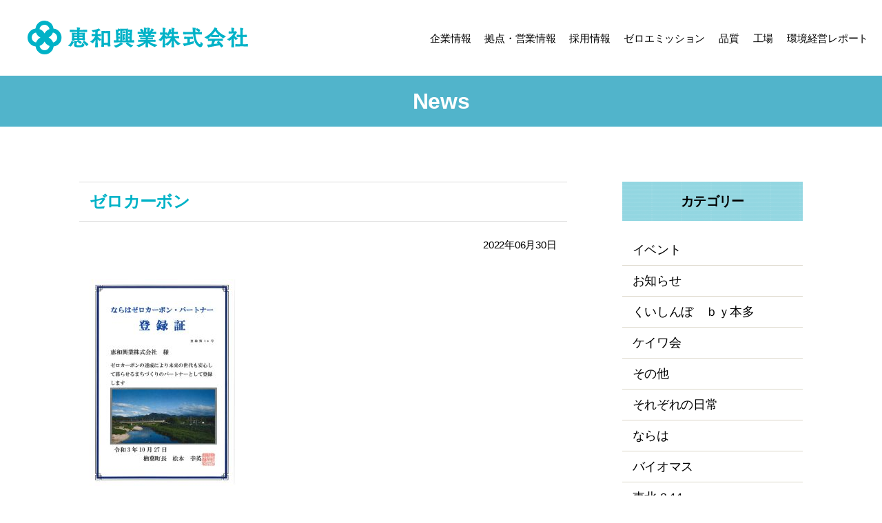

--- FILE ---
content_type: text/html; charset=UTF-8
request_url: https://www.keiwa.be/%E3%81%8A%E7%9F%A5%E3%82%89%E3%81%9B/1389/attachment/%E3%82%BC%E3%83%AD%E3%82%AB%E3%83%BC%E3%83%9C%E3%83%B3
body_size: 51426
content:
<!DOCTYPE html><html class="no-js" dir="ltr" lang="ja" prefix="og: https://ogp.me/ns#"><head><meta charset="UTF-8"><meta name="viewport" content="width=device-width, initial-scale=1.0" ><link rel="stylesheet" href="https://www.keiwa.be/wp-content/themes/twentytwenty-child/css/all.min.css"><link rel="profile" href="https://gmpg.org/xfn/11"><title>ゼロカーボン | 恵和興業株式会社</title><meta name="robots" content="max-image-preview:large" /><meta name="author" content="keiwa"/><link rel="canonical" href="https://www.keiwa.be/%e3%81%8a%e7%9f%a5%e3%82%89%e3%81%9b/1389/attachment/%e3%82%bc%e3%83%ad%e3%82%ab%e3%83%bc%e3%83%9c%e3%83%b3" /><meta name="generator" content="All in One SEO (AIOSEO) 4.9.3" /><meta property="og:locale" content="ja_JP" /><meta property="og:site_name" content="恵和興業株式会社 | 造粒技術でゼロエミッション リサイクルを実現する" /><meta property="og:type" content="article" /><meta property="og:title" content="ゼロカーボン | 恵和興業株式会社" /><meta property="og:url" content="https://www.keiwa.be/%e3%81%8a%e7%9f%a5%e3%82%89%e3%81%9b/1389/attachment/%e3%82%bc%e3%83%ad%e3%82%ab%e3%83%bc%e3%83%9c%e3%83%b3" /><meta property="og:image" content="https://www.keiwa.be/wp-content/uploads/2025/03/fa72201783b158730c86a237edc1b508.jpg" /><meta property="og:image:secure_url" content="https://www.keiwa.be/wp-content/uploads/2025/03/fa72201783b158730c86a237edc1b508.jpg" /><meta property="og:image:width" content="737" /><meta property="og:image:height" content="945" /><meta property="article:published_time" content="2022-06-30T01:18:05+00:00" /><meta property="article:modified_time" content="2022-06-30T01:18:05+00:00" /><meta name="twitter:card" content="summary_large_image" /><meta name="twitter:title" content="ゼロカーボン | 恵和興業株式会社" /><meta name="twitter:image" content="https://www.keiwa.be/wp-content/uploads/2025/03/fa72201783b158730c86a237edc1b508.jpg" /> <script type="application/ld+json" class="aioseo-schema">{"@context":"https:\/\/schema.org","@graph":[{"@type":"BreadcrumbList","@id":"https:\/\/www.keiwa.be\/%e3%81%8a%e7%9f%a5%e3%82%89%e3%81%9b\/1389\/attachment\/%e3%82%bc%e3%83%ad%e3%82%ab%e3%83%bc%e3%83%9c%e3%83%b3#breadcrumblist","itemListElement":[{"@type":"ListItem","@id":"https:\/\/www.keiwa.be#listItem","position":1,"name":"\u5bb6","item":"https:\/\/www.keiwa.be","nextItem":{"@type":"ListItem","@id":"https:\/\/www.keiwa.be\/%e3%81%8a%e7%9f%a5%e3%82%89%e3%81%9b\/1389\/attachment\/%e3%82%bc%e3%83%ad%e3%82%ab%e3%83%bc%e3%83%9c%e3%83%b3#listItem","name":"\u30bc\u30ed\u30ab\u30fc\u30dc\u30f3"}},{"@type":"ListItem","@id":"https:\/\/www.keiwa.be\/%e3%81%8a%e7%9f%a5%e3%82%89%e3%81%9b\/1389\/attachment\/%e3%82%bc%e3%83%ad%e3%82%ab%e3%83%bc%e3%83%9c%e3%83%b3#listItem","position":2,"name":"\u30bc\u30ed\u30ab\u30fc\u30dc\u30f3","previousItem":{"@type":"ListItem","@id":"https:\/\/www.keiwa.be#listItem","name":"\u5bb6"}}]},{"@type":"ItemPage","@id":"https:\/\/www.keiwa.be\/%e3%81%8a%e7%9f%a5%e3%82%89%e3%81%9b\/1389\/attachment\/%e3%82%bc%e3%83%ad%e3%82%ab%e3%83%bc%e3%83%9c%e3%83%b3#itempage","url":"https:\/\/www.keiwa.be\/%e3%81%8a%e7%9f%a5%e3%82%89%e3%81%9b\/1389\/attachment\/%e3%82%bc%e3%83%ad%e3%82%ab%e3%83%bc%e3%83%9c%e3%83%b3","name":"\u30bc\u30ed\u30ab\u30fc\u30dc\u30f3 | \u6075\u548c\u8208\u696d\u682a\u5f0f\u4f1a\u793e","inLanguage":"ja","isPartOf":{"@id":"https:\/\/www.keiwa.be\/#website"},"breadcrumb":{"@id":"https:\/\/www.keiwa.be\/%e3%81%8a%e7%9f%a5%e3%82%89%e3%81%9b\/1389\/attachment\/%e3%82%bc%e3%83%ad%e3%82%ab%e3%83%bc%e3%83%9c%e3%83%b3#breadcrumblist"},"author":{"@id":"https:\/\/www.keiwa.be\/author\/keiwa#author"},"creator":{"@id":"https:\/\/www.keiwa.be\/author\/keiwa#author"},"datePublished":"2022-06-30T10:18:05+09:00","dateModified":"2022-06-30T10:18:05+09:00"},{"@type":"Organization","@id":"https:\/\/www.keiwa.be\/#organization","name":"\u6075\u548c\u8208\u696d\u682a\u5f0f\u4f1a\u793e \u6075\u548c\u8208\u696d\u682a\u5f0f\u4f1a\u793e","description":"\u9020\u7c92\u6280\u8853\u3067\u30bc\u30ed\u30a8\u30df\u30c3\u30b7\u30e7\u30f3 \u30ea\u30b5\u30a4\u30af\u30eb\u3092\u5b9f\u73fe\u3059\u308b \u7523\u696d\u5ec3\u68c4\u7269\u51e6\u7406\u3068\u53d6\u96c6\u904b\u642c\u307e\u3067\u9020\u7c92\u6280\u8853\u3067\u30bc\u30ed\u30a8\u30df\u30c3\u30b7\u30e7\u30f3\u3092\u76ee\u6307\u3059\u30b1\u30a4\u30ef\u30b0\u30eb\u30fc\u30d7","url":"https:\/\/www.keiwa.be\/","telephone":"+81245931451","logo":{"@type":"ImageObject","url":"https:\/\/www.keiwa.be\/wp-content\/uploads\/2025\/03\/fa72201783b158730c86a237edc1b508.jpg","@id":"https:\/\/www.keiwa.be\/%e3%81%8a%e7%9f%a5%e3%82%89%e3%81%9b\/1389\/attachment\/%e3%82%bc%e3%83%ad%e3%82%ab%e3%83%bc%e3%83%9c%e3%83%b3\/#organizationLogo","width":737,"height":945},"image":{"@id":"https:\/\/www.keiwa.be\/%e3%81%8a%e7%9f%a5%e3%82%89%e3%81%9b\/1389\/attachment\/%e3%82%bc%e3%83%ad%e3%82%ab%e3%83%bc%e3%83%9c%e3%83%b3\/#organizationLogo"}},{"@type":"Person","@id":"https:\/\/www.keiwa.be\/author\/keiwa#author","url":"https:\/\/www.keiwa.be\/author\/keiwa","name":"keiwa","image":{"@type":"ImageObject","@id":"https:\/\/www.keiwa.be\/%e3%81%8a%e7%9f%a5%e3%82%89%e3%81%9b\/1389\/attachment\/%e3%82%bc%e3%83%ad%e3%82%ab%e3%83%bc%e3%83%9c%e3%83%b3#authorImage","url":"https:\/\/secure.gravatar.com\/avatar\/1bac8d0cabbe4d90e7ee78c830f38c2fd9bcf1e954ef4b12476c1b906a4ad7e5?s=96&d=mm&r=g","width":96,"height":96,"caption":"keiwa"}},{"@type":"WebSite","@id":"https:\/\/www.keiwa.be\/#website","url":"https:\/\/www.keiwa.be\/","name":"\u6075\u548c\u8208\u696d\u30aa\u30d5\u30a3\u30b7\u30e3\u30eb\u30b5\u30a4\u30c8","description":"\u9020\u7c92\u6280\u8853\u3067\u30bc\u30ed\u30a8\u30df\u30c3\u30b7\u30e7\u30f3 \u30ea\u30b5\u30a4\u30af\u30eb\u3092\u5b9f\u73fe\u3059\u308b","inLanguage":"ja","publisher":{"@id":"https:\/\/www.keiwa.be\/#organization"}}]}</script> <link rel='dns-prefetch' href='//cdnjs.cloudflare.com' /><link rel='dns-prefetch' href='//www.googletagmanager.com' /><link rel="alternate" type="application/rss+xml" title="恵和興業株式会社 &raquo; フィード" href="https://www.keiwa.be/feed" /><link rel="alternate" type="application/rss+xml" title="恵和興業株式会社 &raquo; コメントフィード" href="https://www.keiwa.be/comments/feed" /><link rel="alternate" title="oEmbed (JSON)" type="application/json+oembed" href="https://www.keiwa.be/wp-json/oembed/1.0/embed?url=https%3A%2F%2Fwww.keiwa.be%2F%25e3%2581%258a%25e7%259f%25a5%25e3%2582%2589%25e3%2581%259b%2F1389%2Fattachment%2F%25e3%2582%25bc%25e3%2583%25ad%25e3%2582%25ab%25e3%2583%25bc%25e3%2583%259c%25e3%2583%25b3" /><link rel="alternate" title="oEmbed (XML)" type="text/xml+oembed" href="https://www.keiwa.be/wp-json/oembed/1.0/embed?url=https%3A%2F%2Fwww.keiwa.be%2F%25e3%2581%258a%25e7%259f%25a5%25e3%2582%2589%25e3%2581%259b%2F1389%2Fattachment%2F%25e3%2582%25bc%25e3%2583%25ad%25e3%2582%25ab%25e3%2583%25bc%25e3%2583%259c%25e3%2583%25b3&#038;format=xml" /><style id='wp-img-auto-sizes-contain-inline-css'>img:is([sizes=auto i],[sizes^="auto," i]){contain-intrinsic-size:3000px 1500px}
/*# sourceURL=wp-img-auto-sizes-contain-inline-css */</style><style id='wp-emoji-styles-inline-css'>img.wp-smiley, img.emoji {
		display: inline !important;
		border: none !important;
		box-shadow: none !important;
		height: 1em !important;
		width: 1em !important;
		margin: 0 0.07em !important;
		vertical-align: -0.1em !important;
		background: none !important;
		padding: 0 !important;
	}
/*# sourceURL=wp-emoji-styles-inline-css */</style><style id='wp-block-library-inline-css'>:root{--wp-block-synced-color:#7a00df;--wp-block-synced-color--rgb:122,0,223;--wp-bound-block-color:var(--wp-block-synced-color);--wp-editor-canvas-background:#ddd;--wp-admin-theme-color:#007cba;--wp-admin-theme-color--rgb:0,124,186;--wp-admin-theme-color-darker-10:#006ba1;--wp-admin-theme-color-darker-10--rgb:0,107,160.5;--wp-admin-theme-color-darker-20:#005a87;--wp-admin-theme-color-darker-20--rgb:0,90,135;--wp-admin-border-width-focus:2px}@media (min-resolution:192dpi){:root{--wp-admin-border-width-focus:1.5px}}.wp-element-button{cursor:pointer}:root .has-very-light-gray-background-color{background-color:#eee}:root .has-very-dark-gray-background-color{background-color:#313131}:root .has-very-light-gray-color{color:#eee}:root .has-very-dark-gray-color{color:#313131}:root .has-vivid-green-cyan-to-vivid-cyan-blue-gradient-background{background:linear-gradient(135deg,#00d084,#0693e3)}:root .has-purple-crush-gradient-background{background:linear-gradient(135deg,#34e2e4,#4721fb 50%,#ab1dfe)}:root .has-hazy-dawn-gradient-background{background:linear-gradient(135deg,#faaca8,#dad0ec)}:root .has-subdued-olive-gradient-background{background:linear-gradient(135deg,#fafae1,#67a671)}:root .has-atomic-cream-gradient-background{background:linear-gradient(135deg,#fdd79a,#004a59)}:root .has-nightshade-gradient-background{background:linear-gradient(135deg,#330968,#31cdcf)}:root .has-midnight-gradient-background{background:linear-gradient(135deg,#020381,#2874fc)}:root{--wp--preset--font-size--normal:16px;--wp--preset--font-size--huge:42px}.has-regular-font-size{font-size:1em}.has-larger-font-size{font-size:2.625em}.has-normal-font-size{font-size:var(--wp--preset--font-size--normal)}.has-huge-font-size{font-size:var(--wp--preset--font-size--huge)}.has-text-align-center{text-align:center}.has-text-align-left{text-align:left}.has-text-align-right{text-align:right}.has-fit-text{white-space:nowrap!important}#end-resizable-editor-section{display:none}.aligncenter{clear:both}.items-justified-left{justify-content:flex-start}.items-justified-center{justify-content:center}.items-justified-right{justify-content:flex-end}.items-justified-space-between{justify-content:space-between}.screen-reader-text{border:0;clip-path:inset(50%);height:1px;margin:-1px;overflow:hidden;padding:0;position:absolute;width:1px;word-wrap:normal!important}.screen-reader-text:focus{background-color:#ddd;clip-path:none;color:#444;display:block;font-size:1em;height:auto;left:5px;line-height:normal;padding:15px 23px 14px;text-decoration:none;top:5px;width:auto;z-index:100000}html :where(.has-border-color){border-style:solid}html :where([style*=border-top-color]){border-top-style:solid}html :where([style*=border-right-color]){border-right-style:solid}html :where([style*=border-bottom-color]){border-bottom-style:solid}html :where([style*=border-left-color]){border-left-style:solid}html :where([style*=border-width]){border-style:solid}html :where([style*=border-top-width]){border-top-style:solid}html :where([style*=border-right-width]){border-right-style:solid}html :where([style*=border-bottom-width]){border-bottom-style:solid}html :where([style*=border-left-width]){border-left-style:solid}html :where(img[class*=wp-image-]){height:auto;max-width:100%}:where(figure){margin:0 0 1em}html :where(.is-position-sticky){--wp-admin--admin-bar--position-offset:var(--wp-admin--admin-bar--height,0px)}@media screen and (max-width:600px){html :where(.is-position-sticky){--wp-admin--admin-bar--position-offset:0px}}

/*# sourceURL=wp-block-library-inline-css */</style><style id='global-styles-inline-css'>:root{--wp--preset--aspect-ratio--square: 1;--wp--preset--aspect-ratio--4-3: 4/3;--wp--preset--aspect-ratio--3-4: 3/4;--wp--preset--aspect-ratio--3-2: 3/2;--wp--preset--aspect-ratio--2-3: 2/3;--wp--preset--aspect-ratio--16-9: 16/9;--wp--preset--aspect-ratio--9-16: 9/16;--wp--preset--color--black: #000000;--wp--preset--color--cyan-bluish-gray: #abb8c3;--wp--preset--color--white: #ffffff;--wp--preset--color--pale-pink: #f78da7;--wp--preset--color--vivid-red: #cf2e2e;--wp--preset--color--luminous-vivid-orange: #ff6900;--wp--preset--color--luminous-vivid-amber: #fcb900;--wp--preset--color--light-green-cyan: #7bdcb5;--wp--preset--color--vivid-green-cyan: #00d084;--wp--preset--color--pale-cyan-blue: #8ed1fc;--wp--preset--color--vivid-cyan-blue: #0693e3;--wp--preset--color--vivid-purple: #9b51e0;--wp--preset--color--accent: #cd2653;--wp--preset--color--primary: #000000;--wp--preset--color--secondary: #6d6d6d;--wp--preset--color--subtle-background: #dcd7ca;--wp--preset--color--background: #f5efe0;--wp--preset--gradient--vivid-cyan-blue-to-vivid-purple: linear-gradient(135deg,rgb(6,147,227) 0%,rgb(155,81,224) 100%);--wp--preset--gradient--light-green-cyan-to-vivid-green-cyan: linear-gradient(135deg,rgb(122,220,180) 0%,rgb(0,208,130) 100%);--wp--preset--gradient--luminous-vivid-amber-to-luminous-vivid-orange: linear-gradient(135deg,rgb(252,185,0) 0%,rgb(255,105,0) 100%);--wp--preset--gradient--luminous-vivid-orange-to-vivid-red: linear-gradient(135deg,rgb(255,105,0) 0%,rgb(207,46,46) 100%);--wp--preset--gradient--very-light-gray-to-cyan-bluish-gray: linear-gradient(135deg,rgb(238,238,238) 0%,rgb(169,184,195) 100%);--wp--preset--gradient--cool-to-warm-spectrum: linear-gradient(135deg,rgb(74,234,220) 0%,rgb(151,120,209) 20%,rgb(207,42,186) 40%,rgb(238,44,130) 60%,rgb(251,105,98) 80%,rgb(254,248,76) 100%);--wp--preset--gradient--blush-light-purple: linear-gradient(135deg,rgb(255,206,236) 0%,rgb(152,150,240) 100%);--wp--preset--gradient--blush-bordeaux: linear-gradient(135deg,rgb(254,205,165) 0%,rgb(254,45,45) 50%,rgb(107,0,62) 100%);--wp--preset--gradient--luminous-dusk: linear-gradient(135deg,rgb(255,203,112) 0%,rgb(199,81,192) 50%,rgb(65,88,208) 100%);--wp--preset--gradient--pale-ocean: linear-gradient(135deg,rgb(255,245,203) 0%,rgb(182,227,212) 50%,rgb(51,167,181) 100%);--wp--preset--gradient--electric-grass: linear-gradient(135deg,rgb(202,248,128) 0%,rgb(113,206,126) 100%);--wp--preset--gradient--midnight: linear-gradient(135deg,rgb(2,3,129) 0%,rgb(40,116,252) 100%);--wp--preset--font-size--small: 18px;--wp--preset--font-size--medium: 20px;--wp--preset--font-size--large: 26.25px;--wp--preset--font-size--x-large: 42px;--wp--preset--font-size--normal: 21px;--wp--preset--font-size--larger: 32px;--wp--preset--spacing--20: 0.44rem;--wp--preset--spacing--30: 0.67rem;--wp--preset--spacing--40: 1rem;--wp--preset--spacing--50: 1.5rem;--wp--preset--spacing--60: 2.25rem;--wp--preset--spacing--70: 3.38rem;--wp--preset--spacing--80: 5.06rem;--wp--preset--shadow--natural: 6px 6px 9px rgba(0, 0, 0, 0.2);--wp--preset--shadow--deep: 12px 12px 50px rgba(0, 0, 0, 0.4);--wp--preset--shadow--sharp: 6px 6px 0px rgba(0, 0, 0, 0.2);--wp--preset--shadow--outlined: 6px 6px 0px -3px rgb(255, 255, 255), 6px 6px rgb(0, 0, 0);--wp--preset--shadow--crisp: 6px 6px 0px rgb(0, 0, 0);}:where(.is-layout-flex){gap: 0.5em;}:where(.is-layout-grid){gap: 0.5em;}body .is-layout-flex{display: flex;}.is-layout-flex{flex-wrap: wrap;align-items: center;}.is-layout-flex > :is(*, div){margin: 0;}body .is-layout-grid{display: grid;}.is-layout-grid > :is(*, div){margin: 0;}:where(.wp-block-columns.is-layout-flex){gap: 2em;}:where(.wp-block-columns.is-layout-grid){gap: 2em;}:where(.wp-block-post-template.is-layout-flex){gap: 1.25em;}:where(.wp-block-post-template.is-layout-grid){gap: 1.25em;}.has-black-color{color: var(--wp--preset--color--black) !important;}.has-cyan-bluish-gray-color{color: var(--wp--preset--color--cyan-bluish-gray) !important;}.has-white-color{color: var(--wp--preset--color--white) !important;}.has-pale-pink-color{color: var(--wp--preset--color--pale-pink) !important;}.has-vivid-red-color{color: var(--wp--preset--color--vivid-red) !important;}.has-luminous-vivid-orange-color{color: var(--wp--preset--color--luminous-vivid-orange) !important;}.has-luminous-vivid-amber-color{color: var(--wp--preset--color--luminous-vivid-amber) !important;}.has-light-green-cyan-color{color: var(--wp--preset--color--light-green-cyan) !important;}.has-vivid-green-cyan-color{color: var(--wp--preset--color--vivid-green-cyan) !important;}.has-pale-cyan-blue-color{color: var(--wp--preset--color--pale-cyan-blue) !important;}.has-vivid-cyan-blue-color{color: var(--wp--preset--color--vivid-cyan-blue) !important;}.has-vivid-purple-color{color: var(--wp--preset--color--vivid-purple) !important;}.has-black-background-color{background-color: var(--wp--preset--color--black) !important;}.has-cyan-bluish-gray-background-color{background-color: var(--wp--preset--color--cyan-bluish-gray) !important;}.has-white-background-color{background-color: var(--wp--preset--color--white) !important;}.has-pale-pink-background-color{background-color: var(--wp--preset--color--pale-pink) !important;}.has-vivid-red-background-color{background-color: var(--wp--preset--color--vivid-red) !important;}.has-luminous-vivid-orange-background-color{background-color: var(--wp--preset--color--luminous-vivid-orange) !important;}.has-luminous-vivid-amber-background-color{background-color: var(--wp--preset--color--luminous-vivid-amber) !important;}.has-light-green-cyan-background-color{background-color: var(--wp--preset--color--light-green-cyan) !important;}.has-vivid-green-cyan-background-color{background-color: var(--wp--preset--color--vivid-green-cyan) !important;}.has-pale-cyan-blue-background-color{background-color: var(--wp--preset--color--pale-cyan-blue) !important;}.has-vivid-cyan-blue-background-color{background-color: var(--wp--preset--color--vivid-cyan-blue) !important;}.has-vivid-purple-background-color{background-color: var(--wp--preset--color--vivid-purple) !important;}.has-black-border-color{border-color: var(--wp--preset--color--black) !important;}.has-cyan-bluish-gray-border-color{border-color: var(--wp--preset--color--cyan-bluish-gray) !important;}.has-white-border-color{border-color: var(--wp--preset--color--white) !important;}.has-pale-pink-border-color{border-color: var(--wp--preset--color--pale-pink) !important;}.has-vivid-red-border-color{border-color: var(--wp--preset--color--vivid-red) !important;}.has-luminous-vivid-orange-border-color{border-color: var(--wp--preset--color--luminous-vivid-orange) !important;}.has-luminous-vivid-amber-border-color{border-color: var(--wp--preset--color--luminous-vivid-amber) !important;}.has-light-green-cyan-border-color{border-color: var(--wp--preset--color--light-green-cyan) !important;}.has-vivid-green-cyan-border-color{border-color: var(--wp--preset--color--vivid-green-cyan) !important;}.has-pale-cyan-blue-border-color{border-color: var(--wp--preset--color--pale-cyan-blue) !important;}.has-vivid-cyan-blue-border-color{border-color: var(--wp--preset--color--vivid-cyan-blue) !important;}.has-vivid-purple-border-color{border-color: var(--wp--preset--color--vivid-purple) !important;}.has-vivid-cyan-blue-to-vivid-purple-gradient-background{background: var(--wp--preset--gradient--vivid-cyan-blue-to-vivid-purple) !important;}.has-light-green-cyan-to-vivid-green-cyan-gradient-background{background: var(--wp--preset--gradient--light-green-cyan-to-vivid-green-cyan) !important;}.has-luminous-vivid-amber-to-luminous-vivid-orange-gradient-background{background: var(--wp--preset--gradient--luminous-vivid-amber-to-luminous-vivid-orange) !important;}.has-luminous-vivid-orange-to-vivid-red-gradient-background{background: var(--wp--preset--gradient--luminous-vivid-orange-to-vivid-red) !important;}.has-very-light-gray-to-cyan-bluish-gray-gradient-background{background: var(--wp--preset--gradient--very-light-gray-to-cyan-bluish-gray) !important;}.has-cool-to-warm-spectrum-gradient-background{background: var(--wp--preset--gradient--cool-to-warm-spectrum) !important;}.has-blush-light-purple-gradient-background{background: var(--wp--preset--gradient--blush-light-purple) !important;}.has-blush-bordeaux-gradient-background{background: var(--wp--preset--gradient--blush-bordeaux) !important;}.has-luminous-dusk-gradient-background{background: var(--wp--preset--gradient--luminous-dusk) !important;}.has-pale-ocean-gradient-background{background: var(--wp--preset--gradient--pale-ocean) !important;}.has-electric-grass-gradient-background{background: var(--wp--preset--gradient--electric-grass) !important;}.has-midnight-gradient-background{background: var(--wp--preset--gradient--midnight) !important;}.has-small-font-size{font-size: var(--wp--preset--font-size--small) !important;}.has-medium-font-size{font-size: var(--wp--preset--font-size--medium) !important;}.has-large-font-size{font-size: var(--wp--preset--font-size--large) !important;}.has-x-large-font-size{font-size: var(--wp--preset--font-size--x-large) !important;}
/*# sourceURL=global-styles-inline-css */</style><style id='classic-theme-styles-inline-css'>/*! This file is auto-generated */
.wp-block-button__link{color:#fff;background-color:#32373c;border-radius:9999px;box-shadow:none;text-decoration:none;padding:calc(.667em + 2px) calc(1.333em + 2px);font-size:1.125em}.wp-block-file__button{background:#32373c;color:#fff;text-decoration:none}
/*# sourceURL=/wp-includes/css/classic-themes.min.css */</style><link rel='stylesheet' id='parent-style-css' href='https://www.keiwa.be/wp-content/themes/twentytwenty/style.css?ver=6.9' media='all' /><link rel='stylesheet' id='child-style-css' href='https://www.keiwa.be/wp-content/themes/twentytwenty-child/style.css?ver=6.9' media='all' /><link rel='stylesheet' id='twentytwenty-style-css' href='https://www.keiwa.be/wp-content/themes/twentytwenty-child/style.css?ver=1.0.0' media='all' /><style id='twentytwenty-style-inline-css'>.color-accent,.color-accent-hover:hover,.color-accent-hover:focus,:root .has-accent-color,.has-drop-cap:not(:focus):first-letter,.wp-block-button.is-style-outline,a { color: #cd2653; }blockquote,.border-color-accent,.border-color-accent-hover:hover,.border-color-accent-hover:focus { border-color: #cd2653; }button,.button,.faux-button,.wp-block-button__link,.wp-block-file .wp-block-file__button,input[type="button"],input[type="reset"],input[type="submit"],.bg-accent,.bg-accent-hover:hover,.bg-accent-hover:focus,:root .has-accent-background-color,.comment-reply-link { background-color: #cd2653; }.fill-children-accent,.fill-children-accent * { fill: #cd2653; }body,.entry-title a,:root .has-primary-color { color: #000000; }:root .has-primary-background-color { background-color: #000000; }cite,figcaption,.wp-caption-text,.post-meta,.entry-content .wp-block-archives li,.entry-content .wp-block-categories li,.entry-content .wp-block-latest-posts li,.wp-block-latest-comments__comment-date,.wp-block-latest-posts__post-date,.wp-block-embed figcaption,.wp-block-image figcaption,.wp-block-pullquote cite,.comment-metadata,.comment-respond .comment-notes,.comment-respond .logged-in-as,.pagination .dots,.entry-content hr:not(.has-background),hr.styled-separator,:root .has-secondary-color { color: #6d6d6d; }:root .has-secondary-background-color { background-color: #6d6d6d; }pre,fieldset,input,textarea,table,table *,hr { border-color: #dcd7ca; }caption,code,code,kbd,samp,.wp-block-table.is-style-stripes tbody tr:nth-child(odd),:root .has-subtle-background-background-color { background-color: #dcd7ca; }.wp-block-table.is-style-stripes { border-bottom-color: #dcd7ca; }.wp-block-latest-posts.is-grid li { border-top-color: #dcd7ca; }:root .has-subtle-background-color { color: #dcd7ca; }body:not(.overlay-header) .primary-menu > li > a,body:not(.overlay-header) .primary-menu > li > .icon,.modal-menu a,.footer-menu a, .footer-widgets a:where(:not(.wp-block-button__link)),#site-footer .wp-block-button.is-style-outline,.wp-block-pullquote:before,.singular:not(.overlay-header) .entry-header a,.archive-header a,.header-footer-group .color-accent,.header-footer-group .color-accent-hover:hover { color: #cd2653; }.social-icons a,#site-footer button:not(.toggle),#site-footer .button,#site-footer .faux-button,#site-footer .wp-block-button__link,#site-footer .wp-block-file__button,#site-footer input[type="button"],#site-footer input[type="reset"],#site-footer input[type="submit"] { background-color: #cd2653; }.header-footer-group,body:not(.overlay-header) #site-header .toggle,.menu-modal .toggle { color: #000000; }body:not(.overlay-header) .primary-menu ul { background-color: #000000; }body:not(.overlay-header) .primary-menu > li > ul:after { border-bottom-color: #000000; }body:not(.overlay-header) .primary-menu ul ul:after { border-left-color: #000000; }.site-description,body:not(.overlay-header) .toggle-inner .toggle-text,.widget .post-date,.widget .rss-date,.widget_archive li,.widget_categories li,.widget cite,.widget_pages li,.widget_meta li,.widget_nav_menu li,.powered-by-wordpress,.footer-credits .privacy-policy,.to-the-top,.singular .entry-header .post-meta,.singular:not(.overlay-header) .entry-header .post-meta a { color: #6d6d6d; }.header-footer-group pre,.header-footer-group fieldset,.header-footer-group input,.header-footer-group textarea,.header-footer-group table,.header-footer-group table *,.footer-nav-widgets-wrapper,#site-footer,.menu-modal nav *,.footer-widgets-outer-wrapper,.footer-top { border-color: #dcd7ca; }.header-footer-group table caption,body:not(.overlay-header) .header-inner .toggle-wrapper::before { background-color: #dcd7ca; }
body,input,textarea,button,.button,.faux-button,.faux-button.more-link,.wp-block-button__link,.wp-block-file__button,.has-drop-cap:not(:focus)::first-letter,.entry-content .wp-block-archives,.entry-content .wp-block-categories,.entry-content .wp-block-cover-image,.entry-content .wp-block-cover-image p,.entry-content .wp-block-latest-comments,.entry-content .wp-block-latest-posts,.entry-content .wp-block-pullquote,.entry-content .wp-block-quote.is-large,.entry-content .wp-block-quote.is-style-large,.entry-content .wp-block-archives *,.entry-content .wp-block-categories *,.entry-content .wp-block-latest-posts *,.entry-content .wp-block-latest-comments *,.entry-content,.entry-content h1,.entry-content h2,.entry-content h3,.entry-content h4,.entry-content h5,.entry-content h6,.entry-content p,.entry-content ol,.entry-content ul,.entry-content dl,.entry-content dt,.entry-content cite,.entry-content figcaption,.entry-content table,.entry-content address,.entry-content .wp-caption-text,.entry-content .wp-block-file,.comment-content p,.comment-content ol,.comment-content ul,.comment-content dl,.comment-content dt,.comment-content cite,.comment-content figcaption,.comment-content .wp-caption-text,.widget_text p,.widget_text ol,.widget_text ul,.widget_text dl,.widget_text dt,.widget-content .rssSummary,.widget-content cite,.widget-content figcaption,.widget-content .wp-caption-text { font-family: sans-serif; }
/*# sourceURL=twentytwenty-style-inline-css */</style><link rel='stylesheet' id='twentytwenty-fonts-css' href='https://www.keiwa.be/wp-content/themes/twentytwenty/assets/css/font-inter.css?ver=1.0.0' media='all' /><link rel='stylesheet' id='twentytwenty-print-style-css' href='https://www.keiwa.be/wp-content/themes/twentytwenty/print.css?ver=1.0.0' media='print' /> <script src="https://www.keiwa.be/wp-content/themes/twentytwenty-child/js/jquery-3.5.1.min.js?ver=6.9" id="jQuery-js"></script> <script src="https://www.keiwa.be/wp-content/themes/twentytwenty/assets/js/index.js?ver=1.0.0" id="twentytwenty-js-js" defer data-wp-strategy="defer"></script> 
 <script src="https://www.googletagmanager.com/gtag/js?id=GT-NGWVR5B9" id="google_gtagjs-js" async></script> <script id="google_gtagjs-js-after">window.dataLayer = window.dataLayer || [];function gtag(){dataLayer.push(arguments);}
gtag("set","linker",{"domains":["www.keiwa.be"]});
gtag("js", new Date());
gtag("set", "developer_id.dZTNiMT", true);
gtag("config", "GT-NGWVR5B9");
//# sourceURL=google_gtagjs-js-after</script> <link rel="https://api.w.org/" href="https://www.keiwa.be/wp-json/" /><link rel="alternate" title="JSON" type="application/json" href="https://www.keiwa.be/wp-json/wp/v2/media/1579" /><link rel="EditURI" type="application/rsd+xml" title="RSD" href="https://www.keiwa.be/xmlrpc.php?rsd" /><link rel='shortlink' href='https://www.keiwa.be/?p=1579' /><meta name="generator" content="Site Kit by Google 1.170.0" /> <script>document.documentElement.className = document.documentElement.className.replace( 'no-js', 'js' );</script>  <script>( function( w, d, s, l, i ) {
				w[l] = w[l] || [];
				w[l].push( {'gtm.start': new Date().getTime(), event: 'gtm.js'} );
				var f = d.getElementsByTagName( s )[0],
					j = d.createElement( s ), dl = l != 'dataLayer' ? '&l=' + l : '';
				j.async = true;
				j.src = 'https://www.googletagmanager.com/gtm.js?id=' + i + dl;
				f.parentNode.insertBefore( j, f );
			} )( window, document, 'script', 'dataLayer', 'GTM-5W3SSQZF' );</script> <style id="wp-custom-css">a {
	color: #00B2C7;
}</style></head><body class="attachment wp-singular attachment-template-default single single-attachment postid-1579 attachmentid-1579 attachment-jpeg wp-embed-responsive wp-theme-twentytwenty wp-child-theme-twentytwenty-child singular enable-search-modal missing-post-thumbnail has-no-pagination not-showing-comments show-avatars footer-top-visible"> <noscript> <iframe src="https://www.googletagmanager.com/ns.html?id=GTM-5W3SSQZF" height="0" width="0" style="display:none;visibility:hidden"></iframe> </noscript> <a class="skip-link screen-reader-text" href="#site-content">コンテンツへスキップ</a><header class="header"><div class="navbar-header"><div id="sp-icon" class="sp-close"> <span class="icon"></span> <span class="text"></span></div> <a class="navbar-brand" href="https://www.keiwa.be"><h1 class="site-logo">恵和興業株式会社</h1></a></div><nav class="navbar"><ul class="nav"><li><a href="https://www.keiwa.be#section06">企業情報</a></li><li><a href="https://www.keiwa.be#section10-head">拠点・営業情報</a></li><li><a href="https://www.keiwa.be/recruit">採用情報</a></li><li><a href="https://www.keiwa.be#bg-1">ゼロエミッション</a></li><li><a href="https://www.keiwa.be#bg-2">品質</a></li><li><a href="https://www.keiwa.be#bg-3">工場</a></li><li><a href="https://www.keiwa.be/em_report">環境経営レポート</a></li></ul></nav></header><main id="site-content" role="main" class="blog"> <a class="top_link" href="/お知らせ">News</a><div class="block-center"><div class="left_block"><header class="has-text-align-center header-footer-group archive-header2"><div class="archive-header-inner section-inner medium"><div id="title_box"><h1 class="archive-title">ゼロカーボン</h1></div></div></header><section class="post-item"> <span class="ymd_text">2022年06月30日</span><p class="attachment"><a href='https://www.keiwa.be/wp-content/uploads/2021/12/8a6c7f56e75430a3c9284c84e6f7a280.jpg'><img fetchpriority="high" decoding="async" width="212" height="300" src="https://www.keiwa.be/wp-content/uploads/2021/12/8a6c7f56e75430a3c9284c84e6f7a280-212x300.jpg" class="attachment-medium size-medium" alt="" srcset="https://www.keiwa.be/wp-content/uploads/2021/12/8a6c7f56e75430a3c9284c84e6f7a280-212x300.jpg 212w, https://www.keiwa.be/wp-content/uploads/2021/12/8a6c7f56e75430a3c9284c84e6f7a280.jpg 620w" sizes="(max-width: 212px) 100vw, 212px" /></a></p></section><div class="single_page_block"><div class="page_left"><a href="https://www.keiwa.be/%e3%81%8a%e7%9f%a5%e3%82%89%e3%81%9b/1389" rel="prev">前へ</a></div><div class="page_right"></div></div><div class="border"></div></div><div class="right_block"><div class="footer-nav-widgets-wrapper header-footer-group"><div class="footer-inner section-inner"><aside class="footer-widgets-outer-wrapper" role="complementary"><div class="footer-widgets-wrapper"><div class="footer-widgets column-one grid-item"><h5>カテゴリー</h5><div class="widget-list widget-cat-list"><article> <a href="https://www.keiwa.be/%e3%82%a4%e3%83%99%e3%83%b3%e3%83%88">イベント</a></article><article> <a href="https://www.keiwa.be/%e3%81%8a%e7%9f%a5%e3%82%89%e3%81%9b">お知らせ</a></article><article> <a href="https://www.keiwa.be/%e3%81%8f%e3%81%84%e3%81%97%e3%82%93%e3%81%bc%e3%80%80%ef%bd%82%ef%bd%99%e6%9c%ac%e5%a4%9a">くいしんぼ　ｂｙ本多</a></article><article> <a href="https://www.keiwa.be/%e3%82%b1%e3%82%a4%e3%83%af%e4%bc%9a">ケイワ会</a></article><article> <a href="https://www.keiwa.be/%e3%81%9d%e3%81%ae%e4%bb%96">その他</a></article><article> <a href="https://www.keiwa.be/%e3%81%9d%e3%82%8c%e3%81%9e%e3%82%8c%e3%81%ae%e6%97%a5%e5%b8%b8">それぞれの日常</a></article><article> <a href="https://www.keiwa.be/%e3%81%aa%e3%82%89%e3%81%af">ならは</a></article><article> <a href="https://www.keiwa.be/biomass">バイオマス</a></article><article> <a href="https://www.keiwa.be/3-11">東北 3.11</a></article></div><h5>最近の投稿</h5><div class="widget-list widget-recent-list"><article> <a href="https://www.keiwa.be/%e3%81%8a%e7%9f%a5%e3%82%89%e3%81%9b/2618"> <span>2025年12月01日</span><p>12/19臨時休業および年末年始休業のお知らせ</p> </a></article><article> <a href="https://www.keiwa.be/%e3%81%8a%e7%9f%a5%e3%82%89%e3%81%9b/2597"> <span>2025年11月07日</span><p>KEIWA Presents DEI シンポジウムご来場の御礼</p> </a></article><article> <a href="https://www.keiwa.be/%e3%81%8a%e7%9f%a5%e3%82%89%e3%81%9b/2566"> <span>2025年10月17日</span><p>10月18日よりシーズン開幕【頑張れ！リガーレ仙台！！】</p> </a></article><article> <a href="https://www.keiwa.be/%e3%81%8a%e7%9f%a5%e3%82%89%e3%81%9b/2572"> <span>2025年10月15日</span><p>岩手県大船渡市への寄附のご報告</p> </a></article><article> <a href="https://www.keiwa.be/%e3%81%8a%e7%9f%a5%e3%82%89%e3%81%9b/2555"> <span>2025年10月06日</span><p>KEIWA presents チャリティーコンサート &#8220;絆”  in 楢葉 ご来場の御礼</p> </a></article></div><h5>アーカイブ</h5><div class="widget-list widget-archive-list"> <select name="archive-dropdown" onChange='document.location.href=this.options[this.selectedIndex].value;'><option value="">以前の投稿</option><option value='https://www.keiwa.be/date/2025/12'> 2025年12月</option><option value='https://www.keiwa.be/date/2025/11'> 2025年11月</option><option value='https://www.keiwa.be/date/2025/10'> 2025年10月</option><option value='https://www.keiwa.be/date/2025/09'> 2025年09月</option><option value='https://www.keiwa.be/date/2025/08'> 2025年08月</option><option value='https://www.keiwa.be/date/2025/07'> 2025年07月</option><option value='https://www.keiwa.be/date/2025/06'> 2025年06月</option><option value='https://www.keiwa.be/date/2025/05'> 2025年05月</option><option value='https://www.keiwa.be/date/2025/04'> 2025年04月</option><option value='https://www.keiwa.be/date/2025/03'> 2025年03月</option><option value='https://www.keiwa.be/date/2025/01'> 2025年01月</option><option value='https://www.keiwa.be/date/2024/10'> 2024年10月</option><option value='https://www.keiwa.be/date/2024/09'> 2024年09月</option><option value='https://www.keiwa.be/date/2024/05'> 2024年05月</option><option value='https://www.keiwa.be/date/2024/04'> 2024年04月</option><option value='https://www.keiwa.be/date/2024/01'> 2024年01月</option><option value='https://www.keiwa.be/date/2023/11'> 2023年11月</option><option value='https://www.keiwa.be/date/2023/10'> 2023年10月</option><option value='https://www.keiwa.be/date/2023/09'> 2023年09月</option><option value='https://www.keiwa.be/date/2023/05'> 2023年05月</option><option value='https://www.keiwa.be/date/2023/04'> 2023年04月</option><option value='https://www.keiwa.be/date/2022/12'> 2022年12月</option><option value='https://www.keiwa.be/date/2022/11'> 2022年11月</option><option value='https://www.keiwa.be/date/2022/10'> 2022年10月</option><option value='https://www.keiwa.be/date/2022/06'> 2022年06月</option><option value='https://www.keiwa.be/date/2022/05'> 2022年05月</option><option value='https://www.keiwa.be/date/2022/03'> 2022年03月</option><option value='https://www.keiwa.be/date/2021/12'> 2021年12月</option><option value='https://www.keiwa.be/date/2021/08'> 2021年08月</option><option value='https://www.keiwa.be/date/2021/06'> 2021年06月</option><option value='https://www.keiwa.be/date/2021/03'> 2021年03月</option><option value='https://www.keiwa.be/date/2021/02'> 2021年02月</option><option value='https://www.keiwa.be/date/2020/10'> 2020年10月</option><option value='https://www.keiwa.be/date/2020/09'> 2020年09月</option><option value='https://www.keiwa.be/date/2020/08'> 2020年08月</option><option value='https://www.keiwa.be/date/2020/07'> 2020年07月</option><option value='https://www.keiwa.be/date/2020/06'> 2020年06月</option><option value='https://www.keiwa.be/date/2020/05'> 2020年05月</option><option value='https://www.keiwa.be/date/2020/01'> 2020年01月</option><option value='https://www.keiwa.be/date/2019/12'> 2019年12月</option><option value='https://www.keiwa.be/date/2019/11'> 2019年11月</option><option value='https://www.keiwa.be/date/2019/10'> 2019年10月</option><option value='https://www.keiwa.be/date/2019/09'> 2019年09月</option><option value='https://www.keiwa.be/date/2019/06'> 2019年06月</option><option value='https://www.keiwa.be/date/2019/04'> 2019年04月</option><option value='https://www.keiwa.be/date/2019/03'> 2019年03月</option><option value='https://www.keiwa.be/date/2019/02'> 2019年02月</option><option value='https://www.keiwa.be/date/2018/12'> 2018年12月</option><option value='https://www.keiwa.be/date/2018/11'> 2018年11月</option><option value='https://www.keiwa.be/date/2018/10'> 2018年10月</option><option value='https://www.keiwa.be/date/2018/08'> 2018年08月</option><option value='https://www.keiwa.be/date/2018/07'> 2018年07月</option><option value='https://www.keiwa.be/date/2018/05'> 2018年05月</option><option value='https://www.keiwa.be/date/2018/04'> 2018年04月</option><option value='https://www.keiwa.be/date/2018/03'> 2018年03月</option><option value='https://www.keiwa.be/date/2018/02'> 2018年02月</option><option value='https://www.keiwa.be/date/2017/12'> 2017年12月</option><option value='https://www.keiwa.be/date/2017/10'> 2017年10月</option><option value='https://www.keiwa.be/date/2017/08'> 2017年08月</option><option value='https://www.keiwa.be/date/2017/07'> 2017年07月</option><option value='https://www.keiwa.be/date/2017/06'> 2017年06月</option><option value='https://www.keiwa.be/date/2017/05'> 2017年05月</option><option value='https://www.keiwa.be/date/2017/04'> 2017年04月</option><option value='https://www.keiwa.be/date/2017/03'> 2017年03月</option><option value='https://www.keiwa.be/date/2017/02'> 2017年02月</option><option value='https://www.keiwa.be/date/2017/01'> 2017年01月</option><option value='https://www.keiwa.be/date/2016/12'> 2016年12月</option><option value='https://www.keiwa.be/date/2016/11'> 2016年11月</option><option value='https://www.keiwa.be/date/2016/09'> 2016年09月</option><option value='https://www.keiwa.be/date/2016/08'> 2016年08月</option><option value='https://www.keiwa.be/date/2016/06'> 2016年06月</option><option value='https://www.keiwa.be/date/2016/05'> 2016年05月</option><option value='https://www.keiwa.be/date/2016/04'> 2016年04月</option><option value='https://www.keiwa.be/date/2016/03'> 2016年03月</option><option value='https://www.keiwa.be/date/2016/01'> 2016年01月</option><option value='https://www.keiwa.be/date/2015/12'> 2015年12月</option><option value='https://www.keiwa.be/date/2015/11'> 2015年11月</option><option value='https://www.keiwa.be/date/2015/07'> 2015年07月</option><option value='https://www.keiwa.be/date/2015/06'> 2015年06月</option><option value='https://www.keiwa.be/date/2015/05'> 2015年05月</option><option value='https://www.keiwa.be/date/2014/12'> 2014年12月</option><option value='https://www.keiwa.be/date/2014/10'> 2014年10月</option><option value='https://www.keiwa.be/date/2014/07'> 2014年07月</option><option value='https://www.keiwa.be/date/2014/06'> 2014年06月</option><option value='https://www.keiwa.be/date/2014/05'> 2014年05月</option><option value='https://www.keiwa.be/date/2014/02'> 2014年02月</option><option value='https://www.keiwa.be/date/2013/11'> 2013年11月</option><option value='https://www.keiwa.be/date/2013/10'> 2013年10月</option><option value='https://www.keiwa.be/date/2013/09'> 2013年09月</option><option value='https://www.keiwa.be/date/2013/08'> 2013年08月</option><option value='https://www.keiwa.be/date/2013/07'> 2013年07月</option><option value='https://www.keiwa.be/date/2013/06'> 2013年06月</option><option value='https://www.keiwa.be/date/2013/05'> 2013年05月</option><option value='https://www.keiwa.be/date/2013/01'> 2013年01月</option><option value='https://www.keiwa.be/date/2012/11'> 2012年11月</option><option value='https://www.keiwa.be/date/2012/10'> 2012年10月</option><option value='https://www.keiwa.be/date/2012/09'> 2012年09月</option><option value='https://www.keiwa.be/date/2012/08'> 2012年08月</option><option value='https://www.keiwa.be/date/2012/07'> 2012年07月</option><option value='https://www.keiwa.be/date/2011/08'> 2011年08月</option><option value='https://www.keiwa.be/date/2011/06'> 2011年06月</option><option value='https://www.keiwa.be/date/2011/04'> 2011年04月</option><option value='https://www.keiwa.be/date/2011/03'> 2011年03月</option><option value='https://www.keiwa.be/date/2011/02'> 2011年02月</option><option value='https://www.keiwa.be/date/2010/10'> 2010年10月</option><option value='https://www.keiwa.be/date/2010/09'> 2010年09月</option><option value='https://www.keiwa.be/date/2010/08'> 2010年08月</option><option value='https://www.keiwa.be/date/2010/06'> 2010年06月</option><option value='https://www.keiwa.be/date/2010/05'> 2010年05月</option><option value='https://www.keiwa.be/date/2010/03'> 2010年03月</option><option value='https://www.keiwa.be/date/2010/02'> 2010年02月</option><option value='https://www.keiwa.be/date/2010/01'> 2010年01月</option><option value='https://www.keiwa.be/date/2009/12'> 2009年12月</option><option value='https://www.keiwa.be/date/2009/11'> 2009年11月</option><option value='https://www.keiwa.be/date/2009/10'> 2009年10月</option><option value='https://www.keiwa.be/date/2009/09'> 2009年09月</option><option value='https://www.keiwa.be/date/2009/08'> 2009年08月</option><option value='https://www.keiwa.be/date/2009/07'> 2009年07月</option><option value='https://www.keiwa.be/date/2009/06'> 2009年06月</option><option value='https://www.keiwa.be/date/2009/05'> 2009年05月</option><option value='https://www.keiwa.be/date/2009/04'> 2009年04月</option><option value='https://www.keiwa.be/date/2009/03'> 2009年03月</option><option value='https://www.keiwa.be/date/2009/02'> 2009年02月</option><option value='https://www.keiwa.be/date/2009/01'> 2009年01月</option><option value='https://www.keiwa.be/date/2008/12'> 2008年12月</option><option value='https://www.keiwa.be/date/2008/11'> 2008年11月</option><option value='https://www.keiwa.be/date/2008/10'> 2008年10月</option><option value='https://www.keiwa.be/date/2008/02'> 2008年02月</option> </select></div></div></div></aside></div></div></div></div></main><footer><div class="footer-menu pc-only"><div class="block-center"><div class="col-no1 col"><ul><li>- <a href="https://www.keiwa.be/recycle/#route-zero">リサイクル</a></li><li>- <a href="https://www.keiwa.be/transport">収集運搬</a></li><li>- <a href="https://www.keiwa.be/contact/">お問い合わせ</a></li></ul></div><div class="list-block"><div class="float-row"><div class="col-no2 col"><div class="menu-item" id="menu-item1"><h5 class="menu-cat"><a href="https://www.keiwa.be#bg-1">技術が生み出す KEIWA QUALITY</a></h5><ul><li>- <a href="https://www.keiwa.be/recycle">造粒固化技術</a></li><li>- <a href="https://www.keiwa.be/company/#radiation">未来を築く</a></li></ul></div></div><div class="col-no3 col"><div class="menu-item" id="menu-item2"><h5 class="menu-cat"><a href="https://www.keiwa.be#bg-3">チームプレーが支える KEIWA QUALITY</a></h5><ul><li>- <a href="https://www.keiwa.be/recycle/#idFactoryType-1">リサイクルセンター福島</a></li><li>- <a href="https://www.keiwa.be/recycle/#idFactoryType-2">リサイクルセンター仙台</a></li><li>- <a href="https://www.keiwa.be/recycle/#idFactoryType-3">ゼロエミプラント仙台</a></li><li>- <a href="https://www.keiwa.be/recycle/#idFactoryType-4">ゼロエミプラントならは</a></li><li>- <a href="https://www.keiwa.be/transport">グループ企業 ケイワ・エコグリーン</a></li><li>- <a href="https://www.take-ken.com/" target="_blank" rel="noopener noreferrer">グループ企業 株式会社竹内建設</a></li></ul></div></div><div class="col-no4 col"><div class="menu-item" id="menu-item3"><h5 class="menu-cat"><a href="https://www.keiwa.be#section06">企業情報</a></h5><ul><li>- <a href="https://www.keiwa.be/company">会社概要</a></li><li>- <a href="https://www.keiwa.be/company/#certification">許可・認定</a></li><li>- <a href="https://www.keiwa.be/company/#asset">知財情報</a></li><li>- <a href="https://www.keiwa.be/company/#csr">SDGs</a></li><li>- <a href="https://www.keiwa.be/em_report">環境経営レポート</a></li></ul></div></div></div><div class="float-row"><div class="col-no2 col"><div class="menu-item"><h5 class="menu-cat"><a href="https://www.keiwa.be#bg-2">人が支える KEIWA QUALITY</a></h5><ul><li>- <a href="https://www.keiwa.be/company/#community">社会貢献</a></li></ul></div></div><div class="col-no3 col"><div class="menu-item"><h5 class="menu-cat"><a href="https://www.keiwa.be#bg-5">あなたが創る KEIWA QUALITY</a></h5><ul><li>- <a href="https://www.keiwa.be/recruit" target="_blank">採用情報</a></li><li>- <a href="https://www.keiwa.be/team">KEIWA TEAM</a></li></ul></div></div><div class="col-no4 col"><div class="menu-item"><h5 class="menu-cat"><a href="https://www.keiwa.be/#bg-4">人に寄り添う KEIWA QUALITY</a></h5><ul><li>- <a href="https://keiwa-tidy.biz/" target="_blank" rel="noopener noreferrer">まるっと片付け for Biz</a></li></ul></div></div><div class="float-row"><div class="col-noA col"><div class="menu-item"> <a href="https://www.keiwa.be/em_report"><img src="https://www.keiwa.be/wp-content/themes/twentytwenty-child/images/top/img_footer_ecoaction.webp" alt="エコアクション21"></a></div></div><div class="col-noB col"><div class="menu-item"> <a href="https://ligare-sendai.com/"><img src="https://www.keiwa.be/wp-content/themes/twentytwenty-child/images/top/img_footer_ligare.webp" alt="リガーレ仙台"></a></div></div><div class="col-noC col"><div class="menu-item"> <a href="https://www.keiwa.be/%e3%81%8a%e7%9f%a5%e3%82%89%e3%81%9b/2449"><img src="https://www.keiwa.be/wp-content/themes/twentytwenty-child/images/top/img_footer_100oku.webp" alt="100憶宣言"></a></div></div><div class="col-noD col"><div class="menu-item"> <a href="https://www.instagram.com/keiwa_recruit/"><img src="https://www.keiwa.be/wp-content/themes/twentytwenty-child/images/top/img_footer_instagram.webp" alt="インスタ"></a></div></div></div></div></div></div></div><div class="footer-bottom"><div class="block-center"><p><span><a href="https://www.keiwa.be/privacy_policy">プライバシーポリシー</a> ｜ </span><span>Copyright &copy; Keiwa kogyo Co,.Ltd. All rights reserved.</span></p></div></div></footer> <script type="speculationrules">{"prefetch":[{"source":"document","where":{"and":[{"href_matches":"/*"},{"not":{"href_matches":["/wp-*.php","/wp-admin/*","/wp-content/uploads/*","/wp-content/*","/wp-content/plugins/*","/wp-content/themes/twentytwenty-child/*","/wp-content/themes/twentytwenty/*","/*\\?(.+)"]}},{"not":{"selector_matches":"a[rel~=\"nofollow\"]"}},{"not":{"selector_matches":".no-prefetch, .no-prefetch a"}}]},"eagerness":"conservative"}]}</script> <script src="https://cdnjs.cloudflare.com/ajax/libs/protonet-jquery.inview/1.1.2/jquery.inview.min.js" id="cdn_js1-js"></script> <script src="https://www.keiwa.be/wp-content/themes/twentytwenty-child/js/script.js?ver=6.9" id="keiwa-js"></script> <script id="wp-emoji-settings" type="application/json">{"baseUrl":"https://s.w.org/images/core/emoji/17.0.2/72x72/","ext":".png","svgUrl":"https://s.w.org/images/core/emoji/17.0.2/svg/","svgExt":".svg","source":{"concatemoji":"https://www.keiwa.be/wp-includes/js/wp-emoji-release.min.js?ver=6.9"}}</script> <script type="module">/*! This file is auto-generated */
const a=JSON.parse(document.getElementById("wp-emoji-settings").textContent),o=(window._wpemojiSettings=a,"wpEmojiSettingsSupports"),s=["flag","emoji"];function i(e){try{var t={supportTests:e,timestamp:(new Date).valueOf()};sessionStorage.setItem(o,JSON.stringify(t))}catch(e){}}function c(e,t,n){e.clearRect(0,0,e.canvas.width,e.canvas.height),e.fillText(t,0,0);t=new Uint32Array(e.getImageData(0,0,e.canvas.width,e.canvas.height).data);e.clearRect(0,0,e.canvas.width,e.canvas.height),e.fillText(n,0,0);const a=new Uint32Array(e.getImageData(0,0,e.canvas.width,e.canvas.height).data);return t.every((e,t)=>e===a[t])}function p(e,t){e.clearRect(0,0,e.canvas.width,e.canvas.height),e.fillText(t,0,0);var n=e.getImageData(16,16,1,1);for(let e=0;e<n.data.length;e++)if(0!==n.data[e])return!1;return!0}function u(e,t,n,a){switch(t){case"flag":return n(e,"\ud83c\udff3\ufe0f\u200d\u26a7\ufe0f","\ud83c\udff3\ufe0f\u200b\u26a7\ufe0f")?!1:!n(e,"\ud83c\udde8\ud83c\uddf6","\ud83c\udde8\u200b\ud83c\uddf6")&&!n(e,"\ud83c\udff4\udb40\udc67\udb40\udc62\udb40\udc65\udb40\udc6e\udb40\udc67\udb40\udc7f","\ud83c\udff4\u200b\udb40\udc67\u200b\udb40\udc62\u200b\udb40\udc65\u200b\udb40\udc6e\u200b\udb40\udc67\u200b\udb40\udc7f");case"emoji":return!a(e,"\ud83e\u1fac8")}return!1}function f(e,t,n,a){let r;const o=(r="undefined"!=typeof WorkerGlobalScope&&self instanceof WorkerGlobalScope?new OffscreenCanvas(300,150):document.createElement("canvas")).getContext("2d",{willReadFrequently:!0}),s=(o.textBaseline="top",o.font="600 32px Arial",{});return e.forEach(e=>{s[e]=t(o,e,n,a)}),s}function r(e){var t=document.createElement("script");t.src=e,t.defer=!0,document.head.appendChild(t)}a.supports={everything:!0,everythingExceptFlag:!0},new Promise(t=>{let n=function(){try{var e=JSON.parse(sessionStorage.getItem(o));if("object"==typeof e&&"number"==typeof e.timestamp&&(new Date).valueOf()<e.timestamp+604800&&"object"==typeof e.supportTests)return e.supportTests}catch(e){}return null}();if(!n){if("undefined"!=typeof Worker&&"undefined"!=typeof OffscreenCanvas&&"undefined"!=typeof URL&&URL.createObjectURL&&"undefined"!=typeof Blob)try{var e="postMessage("+f.toString()+"("+[JSON.stringify(s),u.toString(),c.toString(),p.toString()].join(",")+"));",a=new Blob([e],{type:"text/javascript"});const r=new Worker(URL.createObjectURL(a),{name:"wpTestEmojiSupports"});return void(r.onmessage=e=>{i(n=e.data),r.terminate(),t(n)})}catch(e){}i(n=f(s,u,c,p))}t(n)}).then(e=>{for(const n in e)a.supports[n]=e[n],a.supports.everything=a.supports.everything&&a.supports[n],"flag"!==n&&(a.supports.everythingExceptFlag=a.supports.everythingExceptFlag&&a.supports[n]);var t;a.supports.everythingExceptFlag=a.supports.everythingExceptFlag&&!a.supports.flag,a.supports.everything||((t=a.source||{}).concatemoji?r(t.concatemoji):t.wpemoji&&t.twemoji&&(r(t.twemoji),r(t.wpemoji)))});
//# sourceURL=https://www.keiwa.be/wp-includes/js/wp-emoji-loader.min.js</script> </body></html>
<!-- Dynamic page generated in 0.275 seconds. -->
<!-- Cached page generated by WP-Super-Cache on 2026-01-21 13:06:30 -->

<!-- Compression = gzip -->
<!-- super cache -->

--- FILE ---
content_type: text/css
request_url: https://www.keiwa.be/wp-content/themes/twentytwenty-child/style.css?ver=1.0.0
body_size: 111417
content:
@charset "utf-8";
/*
 Theme Name:   Twenty twenty Child
 Description:  Twenty twenty Child Theme
 Author:       SHAKE IT
 Author URI:   https://shake-it.biz
 Template:     twentytwenty
 Version:      1.0.0
 License:      GNU General Public License v2 or later
 License URI:  http://www.gnu.org/licenses/gpl-2.0.html
 Text Domain:  twenty-twenty-child
*/


#map {
    overflow: hidden;
    height: 400px;
}
#map span {
    background-color: #cfbaa9;
    color: #FFFFFF;
}
.shop-row {
    display: block;
    margin-top: 30px;
}

/*--------------------twentytwentyのCSSを打ち消す--------------------*/

body {
	background: #fff;
	color: #000;
	font-family: "Noto Sans JP","Hiragino Kaku Gothic ProN","Hiragino Sans",Meiryo,sans-serif !important;
}

*,
*::before,
*::after {
	-webkit-font-smoothing: initial;
}

/*----------------------------------------------------------------*/
/*--------------------共通--------------------*/

:focus {
    outline: none !important;
}

p {
	font-size: 1.5rem;
    line-height: 1.75;
}

/*文字の中央揃え*/
.text-center {
	text-align: center;
}

input, textarea, select {
	font-family: "Noto Sans JP", sans-serif !important;
    text-shadow: none !important;
}

/*----------コンテンツ幅----------*/
/*----------最大1050px中央配置----------*/
.block-center {
    position: relative;
	margin-left: auto;
	margin-right: auto;
    width: 100%;
}

@media (min-width: 600px) {
	.block-center {
		max-width: 120rem;
		width: calc(100% - 4rem);
	}
}

@media (min-width: 700px) {
	.block-center {
		max-width: calc(100vw - 8rem);
		width: calc(100vw - 8rem);
	}
}

@media (min-width: 900px) {
	.block-center {
		max-width: calc(100vw - 15rem);
		width: calc(100vw - 15rem);
	}
}

@media (min-width: 1200px) {
	.block-center {
		max-width: 105rem;
		width: 105rem;
	}
}

/*----------最大870px中央配置----------*/
.block-inner-center {
    position: relative;
	margin-left: auto;
	margin-right: auto;
    width: 100%;
}

@media (min-width: 600px) {
	.block-inner-center {
		max-width: 120rem;
		width: calc(100% - 4rem);
	}
}

@media (min-width: 700px) {
	.block-inner-center {
		max-width: calc(100vw - 12rem);
		width: calc(100vw - 12rem);
	}
}

@media (min-width: 900px) {
	.block-inner-center {
		max-width: calc(100vw - 33rem);
		width: calc(100vw - 33rem);
	}
}

@media (min-width: 1200px) {
	.block-inner-center {
		max-width: 87rem;
		width: 87rem;
	}
}

/*----------中央配置の２列ブロック----------*/
.block-center .left-right-50-center {
	width: calc(100% - 4rem);
	margin: 0 auto 0 auto;
	display: block;
}

.block-center .left-right-50-center:nth-child(odd) {
}

.block-center .left-right-50-center:nth-child(even) {
}

@media (min-width: 600px) {
	.block-center .left-right-50-center {
		width: calc(50% - 25px);
	}
	
	.block-center .left-right-50-center:nth-child(odd) {
		float: left;
	}
	
	.block-center .left-right-50-center:nth-child(even) {
		float: right;
	}
         
}

/*----------右がウィンドウ幅いっぱい----------*/
.block-align-right {
    position: relative;
    overflow: hidden;
}

.block-align-right .right-50 {
    width: calc(100% - 4rem);
    margin: 0 auto 0 auto;
}

.block-align-right .right-45 {
    width: calc(100% - 4rem);
    margin: 0 0 0 4rem;
	overflow: hidden;
}

.block-align-right .right-40-middle {
    width: calc(100% - 4rem);
    margin: 0 auto 0 auto;
}

.block-align-right .left-45-center {
    width: calc(100% - 8rem);
    margin: 0 auto 0 auto;
}

.block-align-right .left-50-center {
    width: calc(100% - 8rem);
    margin: 0 auto 0 auto;
}

@media (min-width: 600px) {
	.block-align-right {
		display: flex;
		flex-direction: row-reverse;
	}
	
	.block-align-right .right-50 {
		width: 50%;
		margin: 0 0 0 0;
	}
	
	.block-align-right .right-45 {
		width: calc(50% - 45px);
		margin: 0 0 0 45px;
	}
	
	.block-align-right .right-40-middle {
		width: 40%;
		margin: 0 0 0 3%;
	}
	
	.block-align-right .left-45-center {
		width: calc(50% - 2rem - 45px);
		margin: 0 45px 0 0;
		min-height: 350px;
	}
	
	.block-align-right .left-50-center {
		width: calc(50% - 2rem);
		margin: 0 0 0 0;
	}

	.block-align-right .left-60-center-middle, .block-align-right .left-60-center-middle p {
		width: calc(60vw - 2rem - 4%);
	}
}

@media (min-width: 700px) {
	.block-align-right .left-45-center {
		width: calc(50vw - 4rem - 45px);
	}
	
	.block-align-right .left-50-center {
		width: calc(50vw - 4rem);
	}
	
	.block-align-right .left-60-center-middle, .block-align-right .left-60-center-middle p {
		width: calc(60vw - 4rem - 3%);
	}
}

@media (min-width: 900px) {
	.block-align-right .left-45-center {
		width: calc(50vw - 7.5rem - 45px);
	}

	.block-align-right .left-50-center {
		width: calc(50vw - 7.5rem);
	}
	
	.block-align-right .left-60-center-middle, .block-align-right .left-60-center-middle p {
		width: calc(60vw - 7.5rem - 3%);
	}
}

@media (min-width: 1200px) {
	.block-align-right .left-45-center {
		width: 480px;
		margin-right: 45px;
	}
	
	.block-align-right .left-50-center {
		width: 525px;
	}

	.block-align-right .left-60-center-middle, .block-align-right .left-60-center-middle p {
		width: calc(525px + 7%);
	}
}

/*----------左がウィンドウ幅いっぱい----------*/
.block-align-left {
    position: relative;
    overflow: hidden;
}

.block-align-left .left-45 {
    width: calc(100% - 4rem);
    margin: 0 0 0 0;
}

.block-align-left .left-50 {/*下層*/
    width: calc(100% - 4rem);
    margin: 0 auto 0 auto;
}

.block-align-left .right-50-center {
    width: calc(100% - 8rem);
    margin: 0 auto 0 auto;
}

.block-align-left .right-45-center {/*下層*/
    width: calc(100% - 4rem);
    margin: 0 auto 0 auto;
}

@media (min-width: 600px) {
	.block-align-left {
		display: flex;
	}
	
	.block-align-left .left-45 {
		width: calc(50% - 45px);
		margin: 0 45px 0 0;
	}
	
	.block-align-left .left-50 {/*下層*/
		width: 50%;
		margin: 0 0 0 0;
	}
	
	.block-align-left .right-50-center {
		width: calc(50% - 2rem);
		margin: 0 0 0 0;
	}
	
	.block-align-left .right-45-center {/*下層*/
		width: calc(50vw - 2rem - 45px);
		margin: 0 0 0 45px;
	}
}

@media (min-width: 700px) {
	.block-align-left .right-50-center {
		width: calc(50vw - 4rem);
	}

	.block-align-left .right-45-center {/*下層*/
		width: calc(50vw - 4rem - 45px);
	}
}

@media (min-width: 900px) {
	.block-align-left .right-50-center {
		width: calc(50vw - 7.5rem);
	}
	
	.block-align-left .right-45-center {/*下層*/
		width: calc(50vw - 7.5rem - 45px);
	}
}

@media (min-width: 1200px) {
	.block-align-left .right-50-center {
		width: 525px;
	}

	.block-align-left .right-45-center {/*下層*/
		width: 480px;
	}
}

/*----------ボタン----------*/
.btn {
    display: table-cell;
    width: 1000px;
    /*background-color: #00B2C7;*/
	background-color: #51B4CB;
    /*color: #fff;*/
	color: #f8f8ff;
    text-decoration: none;
    /*height: 9.0rem;*/
    text-align: center;
    vertical-align: middle;
	padding: 17px 1.5rem 17px 1.5rem;
    transition: opacity 0.5s;
    position: relative;
}

.btn span {
    position: relative;
    display: inline-block;
    padding: 0 0 0 0;
	width: 100%;
}

.btn:after {
    position: absolute;
    top: 0;
    bottom: 0;
    margin: auto;
    vertical-align: middle;
    content: '';
    right: 12px;
    width: 9px;
    height: 9px;
    border-top: 2px solid #fff;
    border-right: 2px solid #fff;
    -webkit-transform: rotate(45deg);
    transform: rotate(45deg);
}

@media (min-width: 600px) {
	.btn {
		padding: 11px 1.5rem 11px 1.5rem;
	}
}

/*----------最後に「>」アイコンが付くテキストリンク----------*/
.text-link {
	position: relative;
}

.text-link span {
    position: relative;
    display: inline-block;
    padding: 0 20px 0 0;
}

.text-link:after {
    position: absolute;
    top: 0.4rem;
    margin: auto;
    vertical-align: middle;
    content: '';
    right: 2px;
    width: 9px;
    height: 9px;
    border-top: 2px solid #00B2C7;
    border-right: 2px solid #00B2C7;
    -webkit-transform: rotate(45deg);
    transform: rotate(45deg);
}

/*白文字*/
.text-link-white {
	color: #fff;
}

.text-link-white:after {
    border-top: 2px solid #fff;
    border-right: 2px solid #fff;
}

/*----------画面幅600pxで、PC専用かスマホ専用を表示・非表示する----------*/
.pc-only {
	display: none;
}

.sp-only {
	display: block;
}

@media (min-width: 600px) {
	.pc-only {
		display: block;
	}
	
	.sp-only {
		display: none;
	}
}

/*----------画面幅600pxで、PC専用かスマホ専用で、右側に半角スペース分くらい空ける----------*/
.pc-space-right {
	margin-right: 0;
}

.sp-space-right {
		margin-right: 1rem;
}

@media (min-width: 600px) {
	.pc-space-right {
		margin-right: 1rem;
	}

	.sp-space-right {
		margin-right: 0;
	}
}

/*----------------------------------------------------------------*/
/*--------------------ヘッダー--------------------*/
.header {
	/*background: rgba(255,255,255,0.5);*/
	display: flex;
	padding: 0;
	position: relative;
	justify-content: space-between;
	transition: .5s;
	width: 100%;
	z-index: 99;
    margin-bottom: 2rem;
}

/*トップページのみ*/
.home .header {
	position: fixed;
}

.header.transform {
    background: #fff;
    padding: 0;
	-webkit-box-shadow: 0px 1px 5px 0px rgba(0, 0, 0, 0.2);
	-moz-box-shadow: 0px 1px 5px 0px rgba(0, 0, 0, 0.2);
	-ms-box-shadow: 0px 1px 5px 0px rgba(0, 0, 0, 0.2);
	-o-box-shadow: 0px 1px 5px 0px rgba(0, 0, 0, 0.2);
	box-shadow: 0px 1px 5px 0px rgba(0, 0, 0, 0.2);
	position: fixed;
    margin-bottom: 0;
}

.header .site-logo {
	margin: 0 0 0 2rem;
    padding: 0;
    background-image: url(../twentytwenty-child/images/common/logo.svg);
    background-repeat: no-repeat;
    background-position: 0 9px;
    background-size: 210px;
    width: 210px;
    text-indent: -9999px;
    padding: 5px 0 4px 0;
}

.header .navbar {
	display: none;
}

.header .navbar ul.nav {
	width: 100%;
	background: #00B2C7;
	position: absolute;
	left: 0px;
	top: 50px;
	z-index: 990;
	display: block;
	margin: 0;
	-webkit-box-shadow: 0px 1px 5px 0px rgba(0, 0, 0, 0.2);
	-moz-box-shadow: 0px 1px 5px 0px rgba(0, 0, 0, 0.2);
	-ms-box-shadow: 0px 1px 5px 0px rgba(0, 0, 0, 0.2);
	-o-box-shadow: 0px 1px 5px 0px rgba(0, 0, 0, 0.2);
	box-shadow: 0px 1px 5px 0px rgba(0, 0, 0, 0.2);
}

.header .navbar li {
	text-align: center;
	list-style: none;
	margin: 0;
    border-bottom: 1px solid #fff;
	position: relative;
}

.header .navbar li:after {
    position: absolute;
    top: 0;
    bottom: 0;
    margin: auto;
    vertical-align: middle;
    content: '';
    right: 12px;
    width: 9px;
    height: 9px;
    border-top: 2px solid #fff;
    border-right: 2px solid #fff;
    -webkit-transform: rotate(45deg);
    transform: rotate(45deg);
}

.header .navbar li:last-child {
    border-bottom: none;
}

.header .navbar li a {
	text-decoration: none;
	display: block;
	padding: 15px 0 15px 0;
	color: #fff;
    font-size: 1.5rem;
    line-height: 1.75;
}

.header #sp-icon {
	width: 50px;
	height: 50px;
	position: absolute;
	right: 0px;
	top: 0px;
	z-index: 999;
	background: #00B2C7;
	margin-right: 2rem;
}

.header #sp-icon:hover {
	cursor: pointer;
}

.header #sp-icon .icon,
.header #sp-icon .icon:before,
.header #sp-icon .icon:after {
	display: inline-block;
	width: 30px;
	height: 3px;
	background: #fff;
	position: absolute;
	transition-property: transform;
	transition-duration: 0.3s;
}

.header #sp-icon .icon {
	left: 50%;
	top: 36%;
	transform: translate( -50%, -50% );
}

.header #sp-icon .icon:before {
	content: "";
	transform: translateY( -9px ) rotate( 0deg );
}

.header #sp-icon .icon:after {
	content: "";
	transform: translateY( 9px ) rotate( 0deg );
}

.header .sp-open .icon {
	background: transparent !important;
}

.header .sp-open .icon:before {
	transform: rotate( 45deg ) !important;
}

.header .sp-open .icon:after {
	transform: rotate( -45deg ) !important;
}

.header #sp-icon .text {
	position: absolute;
    bottom: 3px;
    left: 0;
    text-align: center;
    font-size: 0.5rem;
    display: inline-block;
    letter-spacing: 0.2em;
    width: 100%;
	color: #fff;
}

.header .sp-close .text:before {
    font-size: 9px;
	content: "MENU";
}

.header .sp-open .text:before {
    font-size: 9px;
	content: "CLOSE";
}

@media (min-width: 600px) {
	.header .site-logo {
		height: 50px;
	}
	
	.home .header {
		position: relative;
	}
	
	.header.transform {
		display: flex;
		position: fixed;
	}
}

@media (min-width: 1170px) {/*iki_2022_11_09 修正前は980px*/
	.header {
		background: #fff;
		padding: 20px 0;
		position: relative;
		justify-content: space-between;
		width: 100%;
		z-index: 99;
		margin-bottom: 0;
	}
			
	.header .nav-toggle {
		display: none;
	}
	
	.header .navbar {
		display: block;
	}
	
	.header .site-logo {
		margin: 0 0 0 40px;
		padding: 10px 0 9px 0;
		background-position: 0 10px;
		background-size: 320px;
		width: 320px;
		height: 70px;
	}

	.header .navbar ul.nav {
		position: static;
		-webkit-box-shadow: none;
		-moz-box-shadow: none;
		-ms-box-shadow: none;
		-o-box-shadow: none;
		box-shadow: none;
	}

	.header .navbar li {
		float: left;
		/* suzuki margin: 0 40px 0 0;*/
		margin: 0 20px 0 0;
		border-bottom: none;
	}
	
	.header .navbar li:after {
		display: none;
	}
	
	.header .navbar li a {
		padding: 23px 0 20px 0;
		color: #000;
	}

	.header .navbar li a:hover {
		color: #00B2C7;
	}
	
	.header #sp-icon {
		display: none;
	}
}

/* IE10 以降にのみ適用 */
@media all and (-ms-high-contrast: none) {
	.header .site-logo {
		background-position: 0 0;
	}
	
	.header #sp-icon .icon {
		left: 20%;
	}

	.header #sp-icon .text {
		bottom: 0;
	}
}

/*----------------------------------------------------------------*/
/*--------------------フッター--------------------*/
footer .footer-menu {
	background: #5c6161;
	overflow: hidden;
	margin: 0;
	padding: 60px 0 60px 0;
}

footer .footer-menu .block-center {
	display: table;
    overflow: hidden;
}

footer .footer-menu .col {
	float: left;
	display: table-cell;
}

footer .footer-menu .col a {
	color: #fff;
}

footer .footer-menu .col ul {
	margin: 0;
}

footer .footer-menu .col li {
	color: #fff;
	list-style: none;
    text-indent: -9px;
    margin: 0 0 0 9px;
	padding: 5px 0 5px 0;
    display: flex;
}

footer .footer-menu .col li a {
	display: inline-block;
    width: 100%;
    margin-left: 5px;
	text-indent: 0;
}

footer .footer-menu .col-no1 {
	width: 145px;
	overflow: hidden;
	vertical-align: top;
}

footer .footer-menu .col-no1 li {
	font-size: 1.7rem;
	margin-bottom: 10px;
}

footer .footer-menu .list-block {
	display: table-cell;
	width: 100%;
    vertical-align: top;
}

footer .footer-menu .float-row {
	width: 100%;
	overflow: hidden;
	vertical-align: top;
}

footer .footer-menu .col-no2, footer .footer-menu .col-no3, footer .footer-menu .col-no4  {
	width: calc(33% - 35px);
	margin-left: 35px;
	font-size: 1.3rem;
}

footer .footer-menu .col-noA, footer .footer-menu .col-noB, footer .footer-menu .col-noC, footer .footer-menu .col-noD  {
	width: calc(25% - 35px);
	margin-left: 35px;
	font-size: 1.3rem;
}

footer .footer-menu .menu-item {
	margin-bottom: 70px;
}

footer .footer-menu .col-no4 .menu-item:last-child {
    margin-right: 0;
}
footer .footer-menu .col-noD .menu-item:last-child {
    margin-right: 0;
}

footer .footer-menu .menu-item h5.menu-cat {
	border-bottom: 1px solid #fff;
	/*font-size: 1.5rem;
	line-height: 1.5;*/
	font-size: 1.4rem;
	line-height: 1.4;
	padding-bottom: 1rem;
	margin: 0 0 5px 0;
}

footer .footer-menu #menu-item6 h5.menu-cat {
	border-bottom: none;
}

footer .footer-bottom {
	background: #2a2f2f;
	overflow: hidden;
}

footer .footer-bottom p {
	text-align: center;
	margin: 0;
	color: #fff;
	padding: 12px 0;
	font-size: 1.1rem;
}

footer .footer-bottom p span {
	width: 100%;
	display: block;
}

footer .footer-bottom a {
	color: #fff;
	text-decoration: none;
}

footer .footer-bottom a:hover {
	text-decoration: underline;
}

@media (min-width: 370px) {
	footer .footer-bottom p span {
		width: auto;
		display: inline;
	}
}

/*----------------------------------------------------------------*/
/*----------トップ画像----------*/
/*----------３つのリンク----------*/
.home .block-toplink {
	max-width: 120rem;
    position: relative;
    width: calc(100% - 4rem);
	margin: 60px auto 60px auto;
}

.home .block-toplink ul.blocks-toplink-grid {
	margin: 0 0 0 0;
    position: relative;
    bottom: 0;
	display: block;
}

.home .block-toplink li.blocks-toplink-item {
	background: #fff;
    margin: 0 0 35px 0;
	overflow: hidden;
    flex-grow: 1;
    min-width: 0;
    word-break: break-word;
    overflow-wrap: break-word;
	-webkit-box-shadow: 0px 2px 20px 0px rgba(0, 0, 0, 0.3);
	-moz-box-shadow: 0px 2px 20px 0px rgba(0, 0, 0, 0.3);
	-ms-box-shadow: 0px 2px 20px 0px rgba(0, 0, 0, 0.3);
	-o-box-shadow: 0px 2px 20px 0px rgba(0, 0, 0, 0.3);
	box-shadow: 0px 2px 20px 0px rgba(0, 0, 0, 0.3);
    /*z-index: 7;
    flex-grow: 1;
    background-size: cover;*/
	list-style: none;
}

.home .block-toplink .icon {
	display: block;
	margin: 0 auto;
	height: 78px;
	float:left;
	width: 40%;
	background-position: right bottom;
	background-repeat: no-repeat;
}

.home .block-toplink .icon1 {
	background-image: url(../twentytwenty-child/images/top/icon_recycle.png);
	background-size: 55px;
}

.home .block-toplink .icon2 {
	background-image: url(../twentytwenty-child/images/top/icon_team.png);
	background-size: 55px;
}

.home .block-toplink .icon3 {
	background-image: url(../twentytwenty-child/images/top/icon_transport.png);
	background-size: 65px;
}

.home .block-toplink .sp-block {
	float:left;
	width: 60%;
	padding-left: 30px;
}

.home .block-toplink h3 {
	color: #00B2C7;
	margin: 30px 0 4px 0;
	font-size: 2.4rem;
	font-weight: bold;
}

.home .block-toplink h4 {
	font-family: "Noto Sans JP", sans-serif;
	font-weight: bold;
	font-size: 1.5rem;

	font: normal bold 1.5rem/1.2 'Noto Sans JP', sans-serif;
	font: normal normal 1.5rem/1.2 'Noto Sans JP', sans-serif;
	margin: 0 0 30px 0;
	color: #888;
	letter-spacing: 0.03rem;
}

.home .block-toplink p {
	margin-bottom: 0;
}

.home .block-toplink .text {
	padding: 0 35px 0 35px;
}

.home .btn-toplink {
    display: flex;
    width: 100%;
    margin: 25px auto 0px auto;
}

@media (max-width: 375px) {
	.home .block-toplink .icon {
		width: 30%;
	}
	
	.home .block-toplink .sp-block {
		width: 70%;
		padding-left: 20px;
	}
}

@media (min-width: 600px) {
	.home .block-toplink {
		max-width: 120rem;
		width: calc(100% - 4rem);
		margin-top: -16px;
	}

	.home .block-toplink ul.blocks-toplink-grid {
		display: flex;
	}
	
	.home .block-toplink li.blocks-toplink-item {
		flex-basis: calc(50% - 9px);
		flex-grow: 0;
		flex-wrap: nowrap;
		margin: 0;
	}
	
	.home .block-toplink li.blocks-toplink-item:not(:first-child) {
		margin-left: 18px;
	}
	
	.home .block-toplink .icon {
		float: none;
		width: auto;
		background-position: center bottom;
	}

	.home .block-toplink .icon1 {
		background-size: 50px;
	}
	
	.home .block-toplink .icon2 {
		background-size: 55px;
	}
	
	.home .block-toplink .icon3 {
		background-size: 65px;
	}
	
	.home .block-toplink .sp-block {
		float: none;
		width: auto;
		padding-left: 0;
	}

	.home .block-toplink h3 {
		margin: 9px 0 9px 0;
		font-size: 1.8rem;
		text-align: center;
	}

	.home .block-toplink h4 {
		text-align: center;
		margin-bottom: 20px;
	}
	
	.home .block-toplink .text {
		padding: 0 20px 0 20px;
	}
	
	.home .btn-toplink {
		width: 94%;
		margin: 50px auto 9px auto;
		border-radius: 4px;
		border: 0;
	}
}

@media (min-width: 700px) {
	.home .block-toplink {
		max-width: calc(100vw - 10rem);
		width: calc(100vw - 10rem);
	}
}

@media (min-width: 900px) {
	.home .block-toplink {
		max-width: calc(100vw - 22rem);
		width: calc(100vw - 22rem);
	}
	
	.home .block-toplink .text {
		padding: 0 35px 0 35px;
	}
}

@media (min-width: 1200px) {
	.home .block-toplink {
		max-width: 98rem;
		width: 98rem;
	}
}

/*----------ニュース----------*/
.home .block-news {
	display: block;
	overflow: hidden;
	display: table;
	background: #e7f6f8;
	padding: 15px 2rem 15px 2rem;
	margin-bottom: 40px;
}

.home .block-news h3 {
	font-family: "Noto Sans JP", sans-serif;
	font-weight: bold;
	font-size: 2.4rem;

	font: normal bold 2.4rem/1.2 'Noto Sans JP', sans-serif;
	font: normal normal 2.4rem/1.2 'Noto Sans JP', sans-serif;
	letter-spacing: 0.03rem;
	margin: 0 0 0 0;
	color: #00B2C7;
	width: 90px;
    display: inline-block;
    vertical-align: middle;
}

.home .block-news .block-news-list {
	width: calc(100% - 96px);
	border-left: 5px solid #00B2C7;
	padding: 0 0 0 17px;
    display: inline-block;	 
    vertical-align: middle;
}
.home .block-news li.blocks-news-item .date {/*iki_2022_11_09*/
		display: inline-block;
		width: 14rem;
		vertical-align: top;
}
	
.home .block-news li.blocks-news-item .title {/*iki_2022_11_09*/
		display: inline-block;
		/*width: calc(100% - 14rem); suzuki_20250218 */
		width: calc(100% - 5rem);/* suzuki_20250218 */
		vertical-align: top;
}


.home .block-news ul.blocks-news-grid {
	margin: 0 0 0 0;
}

.home .block-news li.blocks-news-item {
	list-style: none;
	margin: 0 0 0 0;
}

.home .block-news li.blocks-news-item a {
	font-size: 1.5rem;
    line-height: 1.75;
	text-decoration: none;
	color: #000;
	padding: 8px 0 8px 0;
    display: block;
}

.home .block-news li.blocks-news-item a:hover .title {
	text-decoration: underline;
}

.home .block-news li.blocks-news-item .date {
	display: block;
}

.home .block-news li.blocks-news-item .title {
	display: block;
}

.home .block-news .block-news-list .more {
	margin: 0 0 0 0;
	text-align: right;
}

.home .block-news .block-news-list .more a {
	text-decoration: none;
}

.home .block-news .block-news-list .more a:hover span {
	text-decoration: underline;
}

@media (min-width: 600px) {
	.home .block-news {
		margin-top: 110px;
		margin-bottom: 110px;
		background: #fff;
		padding: 0 0 0 0;
	}
	
	.home .block-news h3 {
		font-family: "Noto Sans JP", sans-serif;
		font-size: 2.8rem;
	
		font: normal bold 2.8rem/1.2 'Noto Sans JP', sans-serif;
		font: normal normal 2.8rem/1.2 'Noto Sans JP', sans-serif;
		width: 105px;
	}
	
	.home .block-news .block-news-list {
		width: calc(100% - 111px);
		padding: 0 0 0 50px;
	}

	.home .block-news li.blocks-news-item .date {
		display: inline-block;
		width: 15rem;
		vertical-align: top;
	}
	
	.home .block-news li.blocks-news-item .title {
		display: inline-block;
		width: calc(100% - 15rem);
		vertical-align: top;
	}

	.home .block-news .block-news-list .more a span {
			padding-top: 8px;
		}
	
}

/*----------採用情報のバナー----------*/

/*----------40周年動画----------*/
.home .block-movie {
    position: relative;
	margin: 90px 0 100px 0;
}

.home .block-movie:after {
    content: '';
    display: block;
    position: absolute;
    top: -30px;
    left: 0;
    width: 100%;
    height: 120%;
    background-color: #e7f6f8;
    z-index: -1;
}

.home .block-movie h3 {
	color: #00B2C7;
	font-size: 2.2rem;
	text-align: center;
	margin: 0 0 1.5rem 0;
  }

.home .block-movie .movie {
	-webkit-box-shadow: 0px 2px 20px 0px rgba(0, 0, 0, 0.3);
	-moz-box-shadow: 0px 2px 20px 0px rgba(0, 0, 0, 0.3);
	-ms-box-shadow: 0px 2px 20px 0px rgba(0, 0, 0, 0.3);
	-o-box-shadow: 0px 2px 20px 0px rgba(0, 0, 0, 0.3);
	box-shadow: 0px 2px 20px 0px rgba(0, 0, 0, 0.3);
}

@media (min-width: 600px) {
	.home .block-movie {
		margin: 160px 0 60px 0;
	}

	.home .block-movie:after {
		top: -50px;
		height: 91%;
	}
	
	.home .block-movie h3 {
		font-size: 2.8rem;
		margin: 0 0 2.0rem 0;
	}
}

/*----------背景画像の上にタイトル----------*/
.home .block-background-title {
	 background-repeat: repeat;
	 background-size: cover;
	 background-position-x: 50%;
	 background-position-y: 10%;
	 background-position-y: 0;
	position: relative;
	width: 100%;
	height: 300px;
}

.home #bg-1 {
    background-image: url(../twentytwenty-child/images/top/bg_title01.webp);
    background-position: center center;
	background-size: 180%;
}

.home #bg-2 {
    background-image: url(../twentytwenty-child/images/top/bg_title02.webp);
    background-position: center center;
	background-size: 150%;
}

.home #bg-3 {
    background-image: url(../twentytwenty-child/images/top/bg_title03.webp);
    background-position: center center;
	background-size: 150%;
}

.home #bg-4 {
    background-image: url(../twentytwenty-child/images/top/bg_title04.webp);
    background-position: center center;
	/*background-size: 180%;*/
	background-size: 150%;
}

.home #bg-5 {
    background-image: url(../twentytwenty-child/images/top/bg_title05.webp);
    background-position: center center;
	background-size: 150%;
}

.home .block-background-title .block-center {
	position: absolute;
	bottom: 0;
	right: 0;
	left: 0;
	top: 0;
	height: 300px;
}

.home .block-background-title .block-center .title-position-middle {
	position: absolute;
	right: 0;
	left: 0;
	top: 23%;
}

.home .block-background-title h2 {
	margin: 0 0 0 0;
	text-align: center;
	color: #fff;
	line-height: 1.5;
	font-size: 3.2rem;
	text-shadow: 0px 0px 8px rgba(0, 0, 0, 0.6);	
	/*letter-spacing: 0.03rem;*/
}

.home .block-background-title p.supplement {
	text-align: right;
	color: #fff;
	font-size: 1.2rem;
	margin: 0 0 0 0;
        position: absolute;
        right: 20px;
	bottom: calc(10vw + 6.0rem);
}

@media (min-width: 600px) {
	.home .block-background-title{
		height: 480px;
		background-attachment:fixed;
	}

	.home #bg-1 {
	 background-size: auto;
	}
	
	.home #bg-2 {
	 background-size: auto;
	}
	
	.home #bg-3 {
	 background-size: auto;
	}
	
	.home #bg-4 {
	 background-size: auto;
	}
	
	.home #bg-5 {
	 background-size: auto;
	}
	
	.home .block-background-title .block-center {
		height: 480px;
	}
	
	.home .block-background-title .block-center .title-position-middle {
		top: 30%;
	}

	.home .block-background-title h2 {
		font-size: 4.8rem;
	}

	.home .block-background-title p.supplement {
		font-size: 1.5rem;
		right: 40px;
		bottom: calc(10vw + 3rem);
	}
}

/*----------上部が斜めの背景----------*/

/*白背景（その下グラデーション緑）*/
.home .block-slip-white {
	background: #fff;
	position: relative;
	z-index: 0;
	padding-bottom: 60px;
	margin-top: -20px;
}

.home .block-slip-white:before {
    background: #fff;
    top: 0;
	z-index: 0;
    position: absolute;
    transform: rotate(-8.0deg);
    -ms-transform: rotate(-8.0deg);
    -webkit-transform: rotate(-8.0deg);
    -o-transform: rotate(-8.0deg);
    -moz-transform: rotate(-8.0deg);
    content: "";
    display: inline-block;
    height: 88%;
    width: 300%;
    transform-origin: bottom left;
	left: 0;
	margin-top: -20px;
}

@media (min-width: 600px) {
	.home .block-slip-white {
		/*background: -moz-linear-gradient(left, #0092c1, #00aac1);
		background: -webkit-linear-gradient(left, #0092c1, #00aac1);
		background: -ms-linear-gradient(left, #0092c1, #00aac1);
		background: linear-gradient(to right, #0092c1, #00aac1);*/
		
		background: -moz-linear-gradient(left, #49AECD, #5DB8D5);
		background: -webkit-linear-gradient(left, #49AECD, #5DB8D5);
		background: -ms-linear-gradient(left, #49AECD, #5DB8D5);
		background: linear-gradient(to right, #49AECD, #5DB8D5);
		
	}
	
	.home .block-slip-white:before {
		transform: rotate(-5.0deg);
		-ms-transform: rotate(-5.0deg);
		-webkit-transform: rotate(-5.0deg);
		-o-transform: rotate(-5.0deg);
		-moz-transform: rotate(-5.0deg);
	}
}

/*グラデーション緑背景*/
.home .block-slip-green {
	position: relative;
	z-index: 0;
	/*background: -moz-linear-gradient(left, #0092c1, #00aac1);
	background: -webkit-linear-gradient(left, #0092c1, #00aac1);
	background: -ms-linear-gradient(left, #0092c1, #00aac1);
	background: linear-gradient(to right, #0092c1, #00aac1);*/
	
	background: -moz-linear-gradient(left, #4AAFCF, #5DB8D5);
	background: -webkit-linear-gradient(left, #4AAFCF, #5DB8D5);
	background: -ms-linear-gradient(left, #4AAFCF, #5DB8D5);
	background: linear-gradient(to right, #4AAFCF, #5DB8D5);
	
	margin-top: -70px;
	margin-bottom: 100px;
	padding-bottom: 60px;
	overflow: hidden;
}

.home .block-slip-green:before {
    top: 0;
	z-index: 0;
    position: absolute;
    transform: rotate(-8.0deg);
    -ms-transform: rotate(-8.0deg);
    -webkit-transform: rotate(-8.0deg);
    -o-transform: rotate(-8.0deg);
    -moz-transform: rotate(-8.0deg);
    content: "";
    display: inline-block;
    height: 100px;
    width: 150%;
    transform-origin: bottom left;
	left: 0;
	background: #fff;
}

.home .block-slip-green .block-slip-green-inner {
	margin-top: 130px;
}

@media (min-width: 600px) {
	.home .block-slip-green {
		margin-top: 0px;
		padding-bottom: 90px;
	}
	
	.home .block-slip-green:before {
		display: none;
	}
	
	.home .block-slip-green .block-slip-green-inner {
		margin-top: 0;
	}
}

/*白背景（その下水色）*/

.home .block-slip-white-2 {
	background: #fff;
	position: relative;
	z-index: 0;
	padding-bottom: 60px;
	margin-top: -20px;
}

.home .block-slip-white-2:before {
    background: #fff;
    top: 0;
	z-index: 0;
    position: absolute;
    transform: rotate(-8.0deg);
    -ms-transform: rotate(-8.0deg);
    -webkit-transform: rotate(-8.0deg);
    -o-transform: rotate(-8.0deg);
    -moz-transform: rotate(-8.0deg);
    content: "";
    display: inline-block;
    height: 88%;
    /*width: 300%;*/
	width: 400%;
    transform-origin: bottom left;
	left: 0;
	margin-top: -20px;
}

@media (min-width: 600px) {
	.home .block-slip-white-2:before {
		transform: rotate(-5.0deg);
		-ms-transform: rotate(-5.0deg);
		-webkit-transform: rotate(-5.0deg);
		-o-transform: rotate(-5.0deg);
		-moz-transform: rotate(-5.0deg);
		/*height: 120%;*/
		height: 175%;
		margin-top: -20px;
	}
}
/*水色背景*/
.home .block-slip-light {
	position: relative;
	z-index: 0;
	background: #e7f6f8;
	margin-top: -50px;
	margin-bottom: 100px;
	padding-bottom: 60px;
	overflow: hidden;
}

.home .block-slip-light:before {
    top: 0;
	z-index: 0;
    position: absolute;
    transform: rotate(-8.0deg);
    -ms-transform: rotate(-8.0deg);
    -webkit-transform: rotate(-8.0deg);
    -o-transform: rotate(-8.0deg);
    -moz-transform: rotate(-8.0deg);
    content: "";
    display: inline-block;
    height: 100px;
    width: 150%;
	transform-origin: bottom left;
	left: 0;
	background: #fff;
}

.home .block-slip-light .block-slip-light-inner {
	margin-top: 130px;
}

@media (min-width: 600px) {
	.home .block-slip-light {
		margin-top: -50px;
		padding-bottom: 90px;
		padding-top: 200px;
	}
	
	.home .block-slip-light:before {
		transform: rotate(-5.0deg);
		-ms-transform: rotate(-5.0deg);
		-webkit-transform: rotate(-5.0deg);
		-o-transform: rotate(-5.0deg);
		-moz-transform: rotate(-5.0deg);
		height: 200px;
		margin-top: -100px;
	}
	
	.home .block-slip-light .block-slip-light-inner {
		margin-top: 0;
	}
}

@media (min-width: 1000px) {
	.home .block-slip-light {
		padding-top: 240px;
	}

	.home .block-slip-light:before {
		/*height: 250px;*/
		height: 250px;
		
	}
}

@media (min-width: 1500px) {
	.home .block-slip-light {
		padding-top: 320px;
	}

	.home .block-slip-light:before {
		/*height: 300px;*/
		height: 400px;
		
	}
}


/*グラデーション緑背景（その上水色）*/
.home .block-slip-green-2 {
	position: relative;
	z-index: 0;
	/*background: -moz-linear-gradient(left, #0092c1, #00aac1);
	background: -webkit-linear-gradient(left, #0092c1, #00aac1);
	background: -ms-linear-gradient(left, #0092c1, #00aac1);
	background: linear-gradient(to right, #0092c1, #00aac1);*/
	
	background: -moz-linear-gradient(left, #4AAFCF, #5DB8D5);
	background: -webkit-linear-gradient(left, #4AAFCF, #5DB8D5);
	background: -ms-linear-gradient(left, #4AAFCF, #5DB8D5);
	background: linear-gradient(to right, #4AAFCF, #5DB8D5);
	
	margin-top: 0;
	/*margin-bottom: 100px;iki*/
	padding-bottom: 60px;
	overflow: hidden;
	padding-top: 130px;
}

.home .block-slip-green-2:before {
    top: 0;
	z-index: 0;
    position: absolute;
    transform: rotate(-8.0deg);
    -ms-transform: rotate(-8.0deg);
    -webkit-transform: rotate(-8.0deg);
    -o-transform: rotate(-8.0deg);
    -moz-transform: rotate(-8.0deg);
    content: "";
    display: inline-block;
    height: 100px;
    width: 150%;
    transform-origin: bottom left;
	left: 0;
	background: #e7f6f8;
}

.home .block-slip-green-2 .block-slip-green-inner {
	margin-top: 130px;
}

@media (min-width: 600px) {
	.home .block-slip-green-2 {
		margin-top: -50px;
		padding-bottom: 90px;
		padding-top: 130px;
	}
	
	.home .block-slip-green-2:before {
		transform: rotate(-5.0deg);
		-ms-transform: rotate(-5.0deg);
		-webkit-transform: rotate(-5.0deg);
		-o-transform: rotate(-5.0deg);
		-moz-transform: rotate(-5.0deg);
		/*height: 200px;iki*/
		margin-top: -100px;
	}
	
	.home .block-slip-green-2 .block-slip-light-inner {
		margin-top: 0;
	}
}

@media (min-width: 1000px) {
	.home .block-slip-green-2 {
		padding-top: 180px;
	}

	.home .block-slip-green-2:before {
		/*height: 250px;iki*/
	}
}

@media (min-width: 1500px) {
	.home .block-slip-green-2 {
		padding-top: 220px;
	}

	.home .block-slip-green-2:before {
		/*height: 300px;iki*/
	}
}

/*----------緑色のリード文----------*/
.home p.read-text {
	text-align: center;
	color: #00B2C7;
	font-size: 2.2rem;
	font-weight: bold;
	margin: 0 0 3.0rem 0;
}

@media (min-width: 600px) {
	.home p.read-text {
		font-size: 3.2rem;
		margin: 0 0 6.5rem 0;
	}
}

/*----------各セクションの最初の「左テキスト＋右画像」----------*/

.home .block-slip-white h3.section-title {
	font-size: 2.0rem;
	margin: 4.0rem 0 4.0rem 0;
	text-align: center;
	line-height: 1.5;
}
  
.home .block-slip-white p.supplement {
	text-align: right;
	font-size: 1.2rem;
	margin: 0.5rem 0 0 0;
}

@media (min-width: 600px) {
	.home .block-slip-white h3.section-title {
		font-size: 2.8rem;
		margin: 0 0 4.0rem 0;
		text-align: left;
	}

	.home .block-slip-white p.supplement {
		font-size: 1.2rem;
		margin-right: 40px;
	}
}

@media (min-width: 970px) {
	.home .block-slip-white p.supplement {
		color: #fff;
	}
}

/*----------グラデーション緑背景の中身----------*/
.home .block-slip-green .block-align-left, .home .block-slip-green .block-align-right {
	margin-bottom: 50px;
}

.home .block-slip-green div:last-child {
	margin-bottom: 0;
}

.home .block-slip-green h4.item-title {
	font-size: 2.0rem;
	margin: 4.0rem 0 1.5rem 0;
	/*color: #fff;*/
	color: #f8f8ff;
	line-height: 1.5;
}

.home .block-slip-green .block-align-right h4.item-title {
	text-align: left;
}

.home .block-slip-green .block-inner-center h4.item-title {
	text-align: center;
}
  
.home .block-slip-green p.item-text, .home .block-slip-green-2 p.item-text {
	/*color: #fff;*/
	color: #f8f8ff;
}

.home .block-slip-green p.item-text a {
	/*color: #fff;*/
	color: #f8f8ff;
}

.home .block-slip-green .block-inner-center p.item-text, .home .block-slip-green-2 .block-inner-center p.item-text {
	margin-left: 4rem;
	margin-right: 4rem;
}

.home .block-slip-green p.supplement {
	/*color: #fff;*/
	color: #f8f8ff;
	font-size: 1.2rem;
	margin: 0.5rem 0 0 0;
}

.home .block-slip-green .block-align-left p.supplement {
	text-align: right;
}

.home .block-slip-green .block-align-right p.supplement {
	text-align: right;
	margin: 0.5rem 2.0rem 0 0;
}

.home .block-slip-green .zouryu-images {
	width: calc(100% - 4rem);
	margin: 0 auto 0 auto;
	overflow: hidden;
}

.home .block-slip-green .zouryu-images #img01-05-1 {
	float: left;
	width: 64%;
}

.home .block-slip-green .zouryu-images #img01-05-2 {
	float: right;
	width: 32%;
}

.home .block-slip-green .more {
	margin: 2.5rem 2rem 0 0;
	text-align: right;
}

.home .block-slip-green .more a {
	text-decoration: none;
}

.home .block-slip-green .more a:hover span {
	text-decoration: underline;
}

.home .block-slip-green .block-inner-center .sp-only .innner-item {
	margin-left: 2rem;
	margin-right: 2rem;
}

.home .block-slip-green .block-inner-center .sp-only .titile-block {
	overflow: hidden;
	display: table;
	width: 103%;
	box-sizing: border-box;
}

.home .block-slip-green .block-inner-center .sp-only .titile-block h4.item-title {
	width: calc(60% - 4rem);
	text-align: left;
	margin: 0 4% 0 4rem;
	vertical-align: middle;
	display: inline-block;
	box-sizing: border-box;
	min-height: 1px;
}

.home .block-slip-green .block-inner-center .sp-only .titile-block .right-image {
	width: 34%;
	vertical-align: middle;
	display: inline-block;
	box-sizing: border-box;
}

.home .block-slip-green .block-inner-center .sp-facility-top {
	margin-top: 90px;
	margin-bottom: 40px;
}

.home .block-slip-green .block-inner-center:first-child .sp-facility-top {
	margin-top: 0;
}

@media (min-width: 600px) {
	.home .block-slip-green .block-align-left, .home .block-slip-green .block-align-right {
		margin-bottom: 90px;
	}
	
	.home .block-slip-green h4.item-title {
		font-size: 2.8rem;
		margin: 0 0 4.0rem 0;
		text-align: left;
	}
	
	.home .block-slip-green .block-align-right h4.item-title {
		text-align: right;
	}	
		
	.home .block-slip-green p.item-text, .home .block-slip-green-2 p.item-text {
		font-size: 1.8rem;
		line-height: 1.8;
	}
	
	.home .block-slip-green .block-inner-center p.item-text {
		margin-left: 0;
		margin-right: 0;
	}

	.home .block-slip-green .block-align-left p.supplement {
		font-size: 1.2rem;
	}
	
	.home .block-slip-green .block-align-left p.supplement {
		margin: 0.5rem 0 0 40px;
		text-align: left;
	}
	
	.home .block-slip-green .block-align-right p.supplement {
		margin: 0.5rem 40px 0 0;
		text-align: right;
	}
	
	.home .block-slip-green .zouryu-images {
		width: 100%;
		margin: 0 0 0 0;
	}
	
	.home .block-slip-green .more {
		margin-right: 0;
	}
	
	.home .block-slip-green .facility-images {
		width: 100%;
		margin: 0 0 0 0;
		overflow: hidden;
	}
	
	.home .block-slip-green .facility-images .left-image {
		float: left;
		width: 66.5%;
	}
	
	.home .block-slip-green .facility-images .right-image {
		float: right;
		width: 30.5%;
	}
	
	.home .block-slip-green .block-inner-center .pc-facility-bottom {
		margin-bottom: 90px;
	}

	.home .block-slip-green .block-inner-center:last-child .pc-facility-bottom {
		margin-bottom: 0;
	}
}

/*----------「心地よい音色には...」部分----------*/

.home .section03-extra {
	margin-bottom: 100px;
}

.home .section03-extra p.extra-text {
	overflow: hidden;
	margin: 0;
	font-size: 2.0rem;
	font-weight: bold;
    margin: 3.0rem 0 3.0rem 0;
    /*color: #fff;*/
	color: #f8f8ff;
    line-height: 1.5;
	text-align: center;
}

.home .section03-extra .bg-extra {
	display: block;
	position: absolute;
	left: 0;
	width: 100%;
	height: 90%;
	z-index: -1;
	bottom: 0;
	
	/*background: -moz-linear-gradient(left, #0092c1, #00aac1);
	background: -webkit-linear-gradient(left, #0092c1, #00aac1);
	background: -ms-linear-gradient(left, #0092c1, #00aac1);
	background: linear-gradient(to right, #0092c1, #00aac1);*/
	
	background: -moz-linear-gradient(left, #49AECD, #5DB8D5);
	background: -webkit-linear-gradient(left, #49AECD, #5DB8D5);
	background: -ms-linear-gradient(left, #49AECD, #5DB8D5);
	background: linear-gradient(to right, #49AECD, #5DB8D5);
}

@media (min-width: 600px) {
	.home .section03-extra {
		padding-bottom: 15px;
		margin-bottom: 100px;
	}
	
	.home .section03-extra p.extra-text {
		font-size: 2.8rem;
		position: absolute;
		bottom: 0;
		padding: 50px 0 50px 0;
		margin: 0;
		text-align: left;
	}

	.home .section03-extra .bg-extra {
		width: 100%;
		height: 60%;
	}
}

/*----------白背景「電気も作っています」の中身----------*/
.home .section04-top h3.section-title {
    font-size: 2.0rem;
    margin: 0 4.0rem 4.0rem 4.0rem;
    text-align: center;
    line-height: 1.5;
}

.home .section04-top p.section-text {
	margin: 0 4rem 0 4rem;
}

@media (min-width: 600px) {
	.home .section04-top .block-center {
		display: table;
	}
	
	.home .section04-top .left-title {
		display: inline-block;
		vertical-align: middle;
		width: calc(40% - 50px);
		margin: 0 45px 0 0;
	}
	
	.home .section04-top h3.section-title {
		margin: 0;
		font-size: 2.8rem;
	}
	
	.home .section04-top .right-text {
		display: inline-block;
		vertical-align: middle;
		width: 60%;
	}
	
	.home .section04-top p.section-text {
		margin: 0 0 0 0;
	}
}

/*----------白背景「マイナビ」部分----------*/
.home .section05-top .logo {
	width: 375px;
	max-width: calc(100% - 8rem);
	margin: 0 auto 0px auto;
}

.home .section05-top .btn-recluit {
	display: flex;
	width: 400px;
	max-width: calc(100% - 8rem);
	margin: 35px auto 55px auto;
	font-weight: bold;
	background: #ff901e;
    font-size: 2.0rem;
    line-height: 1.5;
}

.home .section05-top p.section-text {
	margin: 0 4rem 0 4rem;
	text-align: left;
}

@media (min-width: 600px) {
	.home .section05-top .logo {
		width: 340px;
		max-width: none;
	}
	
	.home .section05-top .btn-recluit {
		width: 360px;
		max-width: none;
		margin: 35px auto 40px auto;
		font-size: 1.8rem;
		line-height: 1.8;
	}

	.home .section05-top p.section-text {
		margin: 0 0 0 0;
		text-align: center;
		font-size: 1.8rem;
		line-height: 1.8;
	}
}

/*----------水色背景の中身----------*/
.home .block-slip-light .block-align-left, .home .block-slip-light .block-align-right {
	margin-bottom: 50px;
}

.home .block-slip-light div:last-child {
	margin-bottom: 0;
}

.home .block-slip-light h4.item-title {
	font-size: 2.0rem;
	margin: 4.0rem 0 1.5rem 0;
	line-height: 1.5;
}

.home .block-slip-light .block-align-right h4.item-title {
	text-align: left;
}

.home .block-slip-light .border-frame {
	border: 2px solid #b6b6b6;
	padding: 25px 35px 25px 35px;
	margin-top: 60px;
}

.home .block-slip-light .border-frame p {
	margin: 0 0 0 0;
}

@media (min-width: 600px) {
	.home .block-slip-light .block-align-left, .home .block-slip-light .block-align-right {
		margin-bottom: 90px;
	}
	
	.home .block-slip-light h4.item-title {
		font-size: 2.8rem;
		margin: 0 0 4.0rem 0;
		text-align: left;
	}
	
	.home .block-slip-light .block-align-right h4.item-title {
		text-align: right;
	}	
		
	.home .block-slip-light p.item-text {
		font-size: 1.8rem;
		line-height: 1.8;
	}
	
	.home .block-slip-light .border-frame {
		padding: 10px 20px 10px 20px;
		margin-top: 0;
	}
}

@media (min-width: 900px) {
	.home .block-slip-light .border-frame {
		padding: 10px 50px 10px 50px;
	}
}

/*----------アンダーラインの付いた見出し----------*/
.home .title-border {
	display: block;
	position: relative;
	text-align: center;
	margin: 0 0 70px 0;
}

.home .title-border:before {
	content: '';
	position: absolute;
	left: 50%;
	bottom: -25px;
	display: inline-block;
	width: 80px;
	height: 4px;
	-moz-transform: translateX(-50%);
	-webkit-transform: translateX(-50%);
	-ms-transform: translateX(-50%);
	transform: translate(-50%);
}

/*黒文字*/
.home .title-border-black:before {
	background-color: #00B2C7;
}

/*白文字*/
.home .title-border-white {
	color: #fff;
}

/*黒文字下線灰色*/
.home .title-border-black-gray:before {
	background-color: #d8d8d8;
}

.home .title-border-white:before {
	background-color: #fff;
}

.home h3.title-border {
	font-size: 2.2rem;
}

.home h4.title-border:before {
	bottom: -15px;
	height: 5px;
}

@media (min-width: 600px) {
	.home h2.title-border {
		font-size: 4.8rem;
	}
	
	.home h3.title-border {
		font-size: 3.2rem;
	}
	
	.home h4.title-border {
		font-size: 2.0rem;
	}
}

/*----------カードデザイン----------*/
.home .card-item {
	background: #fff;
	margin: 0 0 35px 0;
	overflow: hidden;
	min-width: 0;
	word-break: break-word;
	overflow-wrap: break-word;
	-webkit-box-shadow: 0px 2px 20px 0px rgba(0, 0, 0, 0.3);
	-moz-box-shadow: 0px 2px 20px 0px rgba(0, 0, 0, 0.3);
	-ms-box-shadow: 0px 2px 20px 0px rgba(0, 0, 0, 0.3);
	-o-box-shadow: 0px 2px 20px 0px rgba(0, 0, 0, 0.3);
	box-shadow: 0px 2px 20px 0px rgba(0, 0, 0, 0.3);
	list-style: none;
}

.home .card-item p {
	margin: 0;
}

.home .card-item .btn-cardlink {
    width: 100%;
    margin: 25px auto 0px auto;
	display: block;
}

.home .card .btn-cardlink-top {
    width: 100%;
    margin: 0px auto auto auto;
	display: block;
}

/*----------職種紹介----------*/
.home .section05-2 {
    margin-bottom: 0;
}

.home .section05-2 .blocks-card-row {
	margin: 50px 0 0 0;
}

.home .section05-2 .left-right-50-center {
	margin-top: 50px;
}

.home .section05-2 .left-right-50-center:first-child {
    margin-top: 0;
}

.home .section05-2 h4.item-title {
	text-align: center;
	margin: 1.5rem 0 1.5rem 0;
}

.home .section05-2 p.item-text {
	margin: 1.5rem 20px 1.5rem 20px;
	font-size: 1.5rem;
    line-height: 1.75;
}

.home .section05-2 .item-img {
    width: calc(100% - 40px);
    margin: 0 auto 0 auto;
}

@media (min-width: 600px) {
	.home .section05-2 {
		padding-top: 130px;
	}
	
	.home .section05-2 .blocks-card-row {
		margin: 100px 0 0 0;
	}
	
	.home .section05-2 .left-right-50-center {
		margin-top: 100px;
	}
}

@media (min-width: 1000px) {
	.home .section05-2 {
		padding-top: 180px;
	}
}

@media (min-width: 1500px) {
	.home .section05-2 {
		padding-top: 220px;
	}
}

/*----------企業情報----------*/
.home .section06 .top-text {
	margin-bottom: 50px;
}

.home .section06 .info-row {
	border-top: 3px solid #fff;
    display: table;
    width: calc(100% - 8rem);
    margin: 0 auto 0 auto;
	padding: 40px 0 40px 0;
}

.home .section06 .info-row:last-child {
	border-bottom: 3px solid #fff;
}

.home .section06 .info-row p {
	 color: #fff;
	 margin: 0 0 0 0;
}

.home .section06 .info-row p.supplement {
	margin-top: 10px;
}

.home .section06 .info-row .col-icon img {
	margin: 0 auto 0 auto;
}

.home .section06 .info-row .col-icon .icon-block h4 {
	margin: 20px 0 0 0;
	text-align: center;
	font-size: 2.0rem;
   line-height: 1.5;
   color: #fff;
}

.home .section06 .info-row .col-70 {
	margin-top: 30px;
}

.home .section06 .info-row .col-70 .img-related {
	max-width: 520px;
    width: 100%;
}

.home .section06 .info-row .col-70 .img-block {
	float: left;
	margin-right: 24px;
	max-width: 248px;
    width: calc(50% - 12px);
}

.home .section06 .info-row .col-70 .img-block:last-child {
	margin-right: 0;
}

.home .section06 .info-row .col-center {
	overflow: hidden;
	width: 70%;
	margin: 30px auto 40px auto;
}

.home .section06 .info-row .col-center img {
	float: left;
	margin-right: 24px;
    width: calc(50% - 12px);
}

.home .section06 .info-row .col-center img:last-child {
	margin-right: 0;
}

.home .section06 .info-row .col-right {
	width: 100%;
	overflow: hidden;
}

.home .section06 .info-row #icon-related {
	width: 52px;
}

.home .section06 .info-row #icon-product {
	width: 71px;
}

.home .section06 .info-row #icon-patent {
	width: 64px;
}

.home .section06 .info-row #icon-csr {
	width: 80px;
}

@media (min-width: 600px) {
	.home .section06 .info-row {
		width: 100%;
		margin: 0 0 0 0;
	}
	
	.home .section06 .info-row .col {
		display: table-cell;
		vertical-align: middle;
	}

	.home .section06 .info-row .col-icon {
		width: 30%;
	}

	.home .section06 .info-row .col-icon .icon-block h4 {
		font-size: 2.8rem;
	}
	
	.home .section06 .info-row .col-70 {
		width: 70%;
		padding-left: 30px;
		margin-top: 0;
	}

	.home .section06 .info-row .col-center {
		width: 40%;
		padding-left: 30px;
		margin: 0 0 0 0;
	}
	
	.home .section06 .info-row .col-center img {
		max-width: 198px;
	}
	
	.home .section06 .info-row .col-right {
		width: 30%;
		padding-left: 30px;
		margin-top: 0;
	}
}

/*----------企業情報----------*/
.home .section07 {
	overflow: hidden;
}
.home .section07 #top_contact_pc {
    margin: 0 auto;
    width: 520px;
    margin-bottom: 60px;
}
.home .section07 #top_contact_pc a {
    margin: 0 auto;
    display: block;
    width: 520px;
}
.home .section07 #top_contact_pc img {
    margin: 0 auto;
    display: block;
    width: 520px;
}
.home .section07 #top_contact_sp {
    margin: 0 auto;

}
.home .section07 #top_contact_sp a {
    margin: 0 auto;
    display: block;

}
.home .section07 #top_contact_sp img {
    margin: 0 auto;
    display: block;
}
.home .section07 .top-text {
	margin-bottom: 50px;
}

.home .section07 .left-right-50-center {
	-webkit-box-shadow: 0px 2px 20px 0px rgba(0, 0, 0, 0.3);
    -moz-box-shadow: 0px 2px 20px 0px rgba(0, 0, 0, 0.3);
    -ms-box-shadow: 0px 2px 20px 0px rgba(0, 0, 0, 0.3);
    -o-box-shadow: 0px 2px 20px 0px rgba(0, 0, 0, 0.3);
    box-shadow: 0px 2px 20px 0px rgba(0, 0, 0, 0.3);
	margin-bottom: 50px;
	position: relative;
}
.home .section07 .left-right-50-center.contact_block {
	-webkit-box-shadow: none !important;
    -moz-box-shadow: none !important;
    -ms-box-shadow: none !important;
    -o-box-shadow: none !important;
    box-shadow: none !important;
	margin-bottom: 60px !important;
	position: relative !important;
}

.home .section07 .card-item {
     -webkit-box-shadow: none;
    -moz-box-shadow: none;
    -ms-box-shadow: none;
    -o-box-shadow: none;
     box-shadow: none;
	 margin-bottom: 0;
	 padding-top: 25px;
}

.home .section07 .card-item h4.title-border {
	margin: 0 0 40px 0;
    line-height: 1.5;
	font-size: 2.0rem;
}

.home .section07 .card-item ul {
    list-style: none;
    padding: 0 60px 0px 60px;
    margin:0;
}

.home .section07 .card-item li {
    padding: 2px 0 2px 1.5rem; 
	margin: 0 0 0 0;
	font-size: 1.5rem;
    line-height: 1.75;
	position: relative;
}

.home .section07 .card-item li:before {
	position: absolute;
	display: block;
	content: "";
	width: 5px;
	height: 5px;
	top: 11px;
	left: 0;
	background: #00B2C7;
}

.home .section07 .card-item ol {
    padding: 2px 0 2px 1.5rem; 
	margin: 0 0 0 0;
	font-size: 1.35rem;
    line-height: 1.75;
	position: relative;
	color:red
}

.home .section07 .card-item p.tel {
	font-size: 2.2rem;
	margin: 40px auto 40px auto;
    width: calc(100% - 8rem);
	text-align: center;
}

.home .section07 .card-item p.tel a {
	color: #000;
	text-decoration: none;
	padding: 1.0rem 0 1.0rem 0;
	display: block;
	border: 2px solid #00B2C7;
	border-radius: 100px;
}

.home .section07 .card-item p.tel a span {
	position: relative;
    text-indent: 35px;
    display: inline-block;
}

.home .section07 .card-item p.tel a span::before {
    display: block;
    content: '';
    position: absolute;
    top: 50%;
    left: 0;
    width: 27px;
    height: 27px;
    margin-top: -14px;
    background: url(../twentytwenty-child/images/top/icon_tel_sp.png);
    background-size: 27px 27px;
    background-position: center center;
}

@media (max-width: 375px) {
	.home .section07 .card-item ul {
		padding: 0 2rem 0px 2rem;
	}
	
	.home .section07 .card-item p.tel {
		width: calc(100% - 2rem);
	}    
    
}

@media (min-width: 600px) {
	.home .section07 .top-text {
		font-size: 2.8rem;
		margin-bottom: 70px;
	}
	
	.home .section07 .left-right-50-center {
		margin-bottom: 45px;
		width: calc(50% - 15px);
	}
    
	.home .section07 .left-right-50-center.contact_block {
		margin-bottom: 0px;
		width: calc(50% - 15px);
        margin: 0 auto;
	}
   
    
	.home .section07 .block-center .left-right-50-center:nth-child(odd) {
		 float: none; 
		margin-left: 0;
	}
	
	.home .section07 .block-center .left-right-50-center:nth-child(even) {
		 float: none; 
		margin-right: 0;
	}
	
	.home .section07 .blocks-card-row {
		display: flex;
	}
	
	.home .section07 .card-item h4.title-border {
		margin: 0 0 30px 0;
	}
	
	.home .section07 .card-item ul {
		padding: 0 20px 100px 20px;
	}
	
	.home .section07 .card-item li .pc-only {
		display: inline;
	}
	
	.home .section07 .card-item .btn-cardlink {
		position: absolute;
		bottom: 0;
	}
}

@media (min-width: 900px) {
	.home .section07 .card-item ul {
		padding: 0 60px 100px 60px;
	}
}

/*----------所在・連絡先----------*/
.home .section10 {
	overflow: hidden;
}
.home .section10 #top_contact_pc {
    margin: 0 auto;
    width: 520px;
    margin-bottom: 60px;
}
.home .section10 #top_contact_pc a {
    margin: 0 auto;
    display: block;
    width: 520px;
}
.home .section10 #top_contact_pc img {
    margin: 0 auto;
    display: block;
    width: 520px;
}
.home .section10 #top_contact_sp {
    margin: 0 auto;

}
.home .section10 #top_contact_sp a {
    margin: 0 auto;
    display: block;

}
.home .section10 #top_contact_sp img {
    margin: 0 auto;
    display: block;
}
.home .section10 .top-text {
	margin-bottom: 50px;
}

.home .section10 .left-right-50-center {
	-webkit-box-shadow: 0px 2px 20px 0px rgba(0, 0, 0, 0.3);
    -moz-box-shadow: 0px 2px 20px 0px rgba(0, 0, 0, 0.3);
    -ms-box-shadow: 0px 2px 20px 0px rgba(0, 0, 0, 0.3);
    -o-box-shadow: 0px 2px 20px 0px rgba(0, 0, 0, 0.3);
    box-shadow: 0px 2px 20px 0px rgba(0, 0, 0, 0.3);
	margin-bottom: 50px;
	position: relative;
}
.home .section10 .left-right-50-center.contact_block {
	-webkit-box-shadow: none !important;
    -moz-box-shadow: none !important;
    -ms-box-shadow: none !important;
    -o-box-shadow: none !important;
    box-shadow: none !important;
	margin-bottom: 60px !important;
	position: relative !important;
}

.home .section10 .card-item {
     -webkit-box-shadow: none;
    -moz-box-shadow: none;
    -ms-box-shadow: none;
    -o-box-shadow: none;
     box-shadow: none;
	 margin-bottom: 0;
	 padding-top: 25px;
}

.home .section10 .card-item h4.title-border {
	margin: 0 0 40px 0;
    line-height: 1.5;
	font-size: 2.0rem;
}

.home .section10 .card-item ul {
    list-style: none;
    padding: 0 60px 0px 60px;
    margin:0;
}

.home .section10 .card-item li {
    padding: 2px 0 2px 1.5rem; 
	margin: 0 0 0 0;
	font-size: 1.5rem;
    line-height: 1.75;
	position: relative;
}

.home .section10 .card-item li:before {
	position: absolute;
	display: block;
	content: "";
	width: 5px;
	height: 5px;
	top: 11px;
	left: 0;
	background: #00B2C7;
}

.home .section10 .card-item ol {
    padding: 2px 0 2px 1.5rem; 
	margin: 0 0 0 0;
	font-size: 1.35rem;
    line-height: 1.75;
	position: relative;
	color:red
}

.home .section10 .card-item p.tel {
	font-size: 2.2rem;
	margin: 40px auto 40px auto;
    width: calc(100% - 8rem);
	text-align: center;
}

.home .section10 .card-item p.tel a {
	color: #000;
	text-decoration: none;
	padding: 1.0rem 0 1.0rem 0;
	display: block;
	border: 2px solid #00B2C7;
	border-radius: 100px;
}

.home .section10 .card-item p.tel a span {
	position: relative;
    text-indent: 35px;
    display: inline-block;
}

.home .section10 .card-item p.tel a span::before {
    display: block;
    content: '';
    position: absolute;
    top: 50%;
    left: 0;
    width: 27px;
    height: 27px;
    margin-top: -14px;
    background: url(../twentytwenty-child/images/top/icon_tel_sp.png);
    background-size: 27px 27px;
    background-position: center center;
}

@media (max-width: 375px) {
	.home .section10 .card-item ul {
		padding: 0 2rem 0px 2rem;
	}
	
	.home .section10 .card-item p.tel {
		width: calc(100% - 2rem);
	}    
    
}

@media (min-width: 600px) {
	.home .section10 .top-text {
		font-size: 2.8rem;
		margin-bottom: 70px;
	}
	
	.home .section10 .left-right-50-center {
		margin-bottom: 45px;
		width: calc(50% - 15px);
	}
    
	.home .section10 .left-right-50-center.contact_block {
		margin-bottom: 0px;
		width: calc(50% - 15px);
        margin: 0 auto;
	}
   
    
	.home .section10 .block-center .left-right-50-center:nth-child(odd) {
		 float: none; 
		margin-left: 0;
	}
	
	.home .section10 .block-center .left-right-50-center:nth-child(even) {
		 float: none; 
		margin-right: 0;
	}
	
	.home .section10 .blocks-card-row {
		display: flex;
	}
	
	.home .section10 .card-item h4.title-border {
		margin: 0 0 30px 0;
	}
	
	.home .section10 .card-item ul {
		padding: 0 20px 100px 20px;
	}
	
	.home .section10 .card-item li .pc-only {
		display: inline;
	}
	
	.home .section10 .card-item .btn-cardlink {
		position: absolute;
		bottom: 0;
	}
}

@media (min-width: 900px) {
	.home .section10 .card-item ul {
		padding: 0 60px 100px 60px;
	}
}

/*suzuki カレンダー表示*/
li.contact-list {
    text-align: center;
    list-style: none; 
    position: static;
}
/*suzuki カレンダー表示*/
/* ★★★ 必須: 疑似要素::beforeを無効化する ★★★ */
li.contact-list::before {
    content: none !important;
    display: none !important;
}

/*----------お問い合わせ----------*/
.home .section08-head {
	z-index: -1;
	margin-top: -130px;
    padding-bottom: 0;
    margin-bottom: 0;
	height: 150px;
}

@media (min-width: 600px) {
	.home .section08-head {
		margin-top: -210px;
		padding-top: 320px;
	}
}

.home .section08 {
	margin-top: 0;
	background: #e7f6f8;
	padding-bottom: 90px;
}

.home .section08 .top-text {
    margin: 0 4rem 50px 4rem;
}

@media (min-width: 600px) {
	.home .section08 .top-text {
		margin: 0 4rem 100px 4rem;
		font-size: 1.8rem;
		line-height: 1.8;
	}
}

/*----------数値で見るiki----------*/
.home .section09 {
margin-top: 0;
color: #fff;
background-image: url("../twentytwenty-child/images/top/bg_title01.webp");
background-position: top center;
background-size: 400%;
padding-top: 50px;
padding-bottom: 100px;
position: relative; /* オーバーレイのために必要 */
overflow: hidden;   /* はみ出し防止 */
}

.home .section09::before {
content: "";
position: absolute;
top: 0;
left: 0;
width: 100%;
height: 100%;
background-color: rgba(0, 0, 0, 0.5); /* 黒色の半透明オーバーレイ */
z-index: 1;
pointer-events: none; /* オーバーレイがクリックを妨げないように */
}

.home .section09 > * {
position: relative;
z-index: 2; /* オーバーレイの上に表示されるように */
}

.home .section09 .box {
    margin: 0 auto;
    text-align: center;
    width: 250px;
    margin-bottom: 50px;
}

.home .section09 .title-border-black {
    margin: 3rem 4rem 50px 4rem !important;
}

.home .section09 .top-text {
    margin: 0 4rem 50px 4rem !important;
    text-align: center;
}
.home .section09 .pc_type {
    margin: 0 auto;
}
.home .section09 .pc_type p {
    text-align: right;
    margin-bottom: 0;
}
.home .section09 .pc_type p i.fas {
    float: left;
    width: 60px;
    margin-top: 10px;
    display: block;
    text-align: center;
    vertical-align:middle;
}
.home .section09 .pc_type p span.count-size {
    float: left;
    width: 180px;
    display: block;
    font-size: 40px;
    font-weight:bold;
}
.home .section09 #box1 .pc_type p span.count-size {
    padding-right: 20px;
}
.home .section09 #box2 .pc_type p span.count-size {
    padding-right: 20px;
}
.home .section09 #box3 .pc_type p span.count-size {
    padding-right: 60px;
}
/*.home .section09 #box4 .pc_type p span.count-size {
    padding-right: 0;
}*/

@media (min-width: 600px){
    .home .section09 {
        background-image: url("../twentytwenty-child/images/top/bg_pc_count.webp?v=3");
        background-position: top center;
        background-size: 200%;
        height: 620px;
    }
    .home .section09 .box {
        float: left;
        width: 33%;
    }    
	.home .section09 .top-text {
		margin: 0 4rem 80px 4rem !important;
		font-size: 1.8rem;
		line-height: 1.8;
	}
    .home .section09 .pc_type p {
        width: 100%;
    }
    .home .section09 .pc_type p i.fas {
        float:none;
        width: 100%;
        margin-top: 0;
        display: block;
        text-align: center;
        margin-left: 0;
    }
    .home .section09 .pc_type p span.count-size {
        float:none;
        margin: 0 auto;
        width: 180px;
        display: block;
        text-align: right;
    }    
    .home .section09 #box3 .pc_type p span.count-size {
        padding-right: 60px;
    }        
}

@media (min-width: 1000px) {
    .home .section09 {
        background-position: center center;
        background-size: 150%;
    }    
    .home .count-size {
        font-size: 50px;
    }    
}

/*数値で見る専用 背景水色iki*/
.home .block-slip-light-section09 {
	position: relative;
	z-index: 0;
	background: #fff;
	margin-top: -50px !important;
    height: 200px;
	overflow: hidden;
}

.home .block-slip-light-section09:before {
    top: 0;
	z-index: 0;
    position: absolute;
    transform: rotate(-8.0deg);
    -ms-transform: rotate(-8.0deg);
    -webkit-transform: rotate(-8.0deg);
    -o-transform: rotate(-8.0deg);
    -moz-transform: rotate(-8.0deg);
    content: "";
    display: inline-block;
    height: 150px;
    width: 150%;
    transform-origin: bottom left;
	left: 0;
	background: #e7f6f8;
}

.home .block-slip-light-section09 {
	margin-top: 130px;
}

@media (min-width: 600px) {
	.home .block-slip-light-section09 {
		margin-top: -50px;

	}
	
	.home .block-slip-light-section09:before {
		transform: rotate(-5.0deg);
		-ms-transform: rotate(-5.0deg);
		-webkit-transform: rotate(-5.0deg);
		-o-transform: rotate(-5.0deg);
		-moz-transform: rotate(-5.0deg);
		height: 250px;
		margin-top: -100px;
	}
	
	.home .block-slip-light-section09 {
		margin-top: 0;
	}
}

@media (min-width: 1000px) {
	.home .block-slip-light-section09 {
		padding-top: 240px;
	}

	.home .block-slip-light-section09:before {
		height: 300px;
	}
}

@media (min-width: 1500px) {
	.home .block-slip-light-section09 {
		padding-top: 320px;
	}

	.home .block-slip-light-section09:before {
		height: 350px;
	}
}

/*----------------------------------------------------------------*/


/*数値で見るアイコンフォントiki*/
.my-example{
    color: #00B2C7;
}

/*----------------------------------------------------------------*/
/*--------------------下層共通（.lower）--------------------*/

/*----------緑背景の見出し----------*/
.lower h2 {
	/*background: #00B2C7;*/
	background: #51B4CB;
	color: #fff;
	text-align: center;
	margin: 0;
	font-size: 2.2rem;
	padding: 17px 0 17px 0;
}

/*----------画像の下のキャプション----------*/
.lower p.supplement {
    text-align: right;
    font-size: 1.2rem;
    margin: 0.5rem 0 0 0;
}

/*----------中央配置見出し----------*/
.lower h3.center-title {
	font-size: 2.0rem;
    margin: 3.0rem 0 3.0rem 0;
    text-align: center;
    line-height: 1.5;
}

/*中央配置見出しなし、画像の下のキャプション有り*/
.lower .no-title-top-image {
    margin-top: 4.0rem;
}

.lower .no-title-top-image p.supplement {
    margin-right: 2.0rem;
}

/*----------左に緑の線がある見出しのあるブロック----------*/
.lower .block-common-title {
	margin-top: 5.5rem;
}

/*----------左に緑の線がある見出し----------*/
.lower h3.left-green-title {
	font-size: 2.0rem;
    line-height: 1.5;
	border-left: 8px solid #00B2C7;
	padding-left: 14px;
	margin: 0 0 2.5rem 0;
}

.lower h3.left-green-title .supplement {
    font-size: 1.5rem;
}

.lower .block-center > h3.left-green-title {
	width: calc(100% - 4rem);
	margin-right: auto;
	margin-left: auto;
}

.lower .block-center > p {
	width: calc(100% - 4rem);
	margin-right: auto;
	margin-left: auto;
}

.lower .sp-margin-top-img {
	margin-top: 20px;
}

.lower .sp-margin-top-img-reverse {
	margin-top: 0;
	margin-bottom: 2.5rem;
}

.lower h4 {
    font-size: 2.0rem;
    line-height: 1.5;
	margin: 0 0 2.0rem 0;
}

.lower table {
	border: none;
	margin: 0;
}

/*----------左が水色のテーブル----------*/
.lower table.th-left-color th, .lower table.th-left-color td {
	border: 1px solid #868686;
	border-left: none;
	border-right: none;
	font-size: 1.5rem;
    line-height: 1.75;
	padding: 7px 2rem 7px 2rem;
}

.lower table.th-left-color th {
	background: #eaf7f9;
	text-align: center;
	vertical-align: text-top;
}

.lower table.th-left-color td {
	padding-right: 0;
}

/* IE10 以降にのみ適用 */
@media all and (-ms-high-contrast: none) {
	.lower table {
		border-top: 2px solid #868686;
		border-bottom: 2px solid #868686;
	}
}

/*----------スマホレイアウトで左右にスペースがある画像----------*/
.lower .sp-left-right-space-img {
	width: calc(100% - 4rem);
	margin-right: auto;
	margin-left: auto;
}

/*----------灰色背景の2列ブロック----------*/
.lower .gray-block {
	background: #e5e5e5;
	margin: 70px auto 70px auto;
	overflow: hidden;
	display: table;
	width: calc(100% - 4rem);
	border: 2rem solid #e5e5e5;
}

.lower .gray-block .left-col {
	padding: 2rem 0 4rem 0;
}

.lower .gray-block .right-col {
	border-top: 2px solid #fff;
	padding: 4rem 0 2rem 0;
}

/*----------iOSの自動的に付く電話リンク無効----------*/
.lower .not-tel a {
	pointer-events: none;
	text-decoration: none;
	color: #000;
}

/*----------画像2列並び----------*/
.lower .double-image-row {
	overflow: hidden;
}

.lower .double-image-row .col-image {
	width: calc(100% - 4rem);
	margin: 30px auto 30px auto;
}

/*----------画像3列並び----------*/
.lower .triple-image-row {
	overflow: hidden;
	clear: both;
}

.lower .triple-image-row .col-image {
	width: calc(100% - 4rem);
	margin: 30px auto 30px auto;
}

/*----------緑の下線が付くタイトル----------*/
.lower .title-underline {
	border-bottom: 3px solid #00b2c7;
	padding-bottom: 0.5rem;
}

/*----------上下に緑の線が付くタイトル----------*/
.lower .title-top-bottom-line {
	border-top: 3px solid #00b2c7;
	border-bottom: 3px solid #00b2c7;
	padding: 1.0rem 0 1.0rem 0;
	text-align: center;
}

@media (max-width: 599px) {/*スマホレイアウト*/
	.lower .block-align-right .right-45 {
		width: calc(100% - 4rem);
		margin-right: auto;
		margin-left: auto;
	}
	
	.lower .block-align-right .left-50-center {
		width: calc(100% - 4rem);
		margin: 0 auto 0 auto;
	}
}

@media (min-width: 600px) {
	.lower h2 {
		font-size: 3.2rem;
	}
	
	.lower p.supplement {
		text-align: right;
		font-size: 1.2rem;
		margin: 0.5rem 40px 0 0;
	}
	
	.lower h3.center-title {
		font-size: 2.8rem;
		margin: 4.0rem 0 4.0rem 0;
	}
	
	.lower .no-title-top-image {
		margin-top: 6.0rem;
	}
	
	.lower .no-title-top-image p.supplement {
		margin-right: 0;
	}
	
	.lower .block-common-title {
		margin-top: 8rem;
	}

	.lower h3.left-green-title {
		font-size: 2.8rem;
		margin: 0 0 2.5rem 0;
		width: auto;
	}
	
	.lower .block-center > h3.left-green-title {
		width: auto;
		margin-right: 0;
		margin-left: 0;
	}
	
	.lower .block-center > p {
		width: auto;
	}

	.lower .sp-margin-top-img {
		margin-top: 0;
	}
	
	.lower .sp-margin-top-img-reverse {
		margin-bottom: 0;
	}
	
	.lower img.sp-left-right-space-img {
		width: auto;
		margin-right: 0;
		margin-left: 0;
	}
	
	.lower .gray-block {
		margin: 90px 0 90px 0;
		display: table;
		width: 100%;
		border: 5px solid #e5e5e5;
	}
	/*iki 2022_02_21に文字の段落ちの修正*/
	.lower .gray-block .left-col {
		display: inline-block;
		vertical-align: middle;
		width: 45%;
		padding: 0 28px 0 28px;
	}
	
	.lower .gray-block .right-col {
		display: inline-block;
		vertical-align: middle;
		width: 54%;
		border-left: 2px solid #fff;
		border-top: 0;
		padding: 40px;
	}
	
	.lower .double-image-row .col-image {
		width: calc(50% - 25px);
		float: left;
		margin-right: 40px;
	}

	.lower .double-image-row .col-image:last-child {
		float: right;
		margin-right: 0;
	}
	
	.lower .triple-image-row .col-image {
		width: calc((100% - 80px) /3);
		float: left;
		margin-right: 40px;
	}

	.lower .triple-image-row .col-image:last-child {
		float: right;
		margin-right: 0;
	}
}

/* IE10 以降にのみ適用 */
@media all and (-ms-high-contrast: none) and (min-width: 600px) {
	.lower .triple-image-row .col-image:first-child {
		margin-right: 39px;
	}
}	

/*----------最大870px中央配置----------*/
@media (min-width: 700px) {
	.lower .block-inner-center-lower {
		max-width: calc(100vw - 8rem);
		width: calc(100vw - 8rem);
	}
}

@media (min-width: 900px) {
	.lower .block-inner-center-lower {
		max-width: calc(100vw - 33rem);
		width: calc(100vw - 33rem);
	}
}

@media (min-width: 1200px) {
	.lower .block-inner-center-lower {
		max-width: 87rem;
		width: 87rem;
	}
}

/*--------------------エネルギーページ（.energy）--------------------*/
.energy #speck-volter h4 {
	margin-top: 20px;
	text-align: center;
}

.energy #chp-images {
	background: #e2e3e4;
	overflow: hidden;
	padding: 70px 0 40px 0;
	margin: 80px 0 0 0;
}

.energy #chp-images .chp01 {
}

.energy #chp-images .chp02 {
	width: 53%;
	margin: 30px auto 50px auto;
}

.energy .gray-block h4 {
	text-align: center;
	margin: 0;
}

.energy .gray-block p {
	font-size: 1.8rem;
    line-height: 1.8;
	margin: 0;
}

@media (max-width: 375px) {
	.energy #chp-images .chp02 {
		width: 53%;
		min-width: 220px;
	}
}

@media (min-width: 600px) {
	.energy .block-align-left {
		margin: 70px 0 70px 0;
	}
	
	.energy #speck-volter h4 {
		margin-top: 0;
		text-align: left;
	}
		
	.energy #chp-images .chp01 {
		float: left;
		width: 78.2%
	}
	
	.energy #chp-images .chp02 {
		float: right;
		width: 20%
	}
}

@media (min-width: 900px) {
	.energy .right-45-center {
		padding-left: 35px;
	}
}

/*--------------------リサイクルページ（.recycle）--------------------*/
.recycle .use-text-block {
	overflow: hidden;
	margin: 70px 0 0 0;
}

.recycle .use-text01, .recycle .use-text02, .recycle .use-text03 {
	margin: 0 auto;
	width: calc(100% - 4rem);
}

.recycle .use-text01 h4, .recycle .use-text02 h4, .recycle .use-text03 h4 {
	border-bottom-style: solid;
	border-bottom-width: 4px;
	font-size: 2.0rem;
    line-height: 1.5;
    padding-bottom: 0.5rem;
}

.recycle .use-text01 h4 {
	border-bottom-color: #e5002d;
	color: #e5002d;
}

.recycle .use-text02 h4 {
	border-bottom-color: #006bb4;
	color: #006bb4;
}

.recycle .use-text03 h4 {
	border-bottom-color: #00993e;
	color: #00993e;
}

.recycle .block-facility-category {
	margin-top: 60px;
}

.recycle .block-facility-category .facility-row {
    border-top: 4px solid #d8d8d8;
    display: block;
    width: calc(100% - 4rem);
    margin: 0 auto 0 auto;
    padding: 40px 0 40px 0;
	overflow: hidden;
}

.recycle .block-facility-category .facility-row:last-child {
    border-bottom: 4px solid #d8d8d8;
}

.recycle .block-facility-category h5 {
    font-size: 2.0rem;
    line-height: 1.5;
    margin: 0 0 1.5rem 0;
}

.recycle .block-facility-category dl {
    overflow: hidden;
}

.recycle .block-facility-category dt, .recycle .block-facility-category dd {
	font-size: 1.2rem;
    line-height: 1.5;
	float: left;
	margin: 0 0 0 0;
	padding: 5px 0 5px 0;
}

.recycle .block-facility-category dt {
	width: 65px;
}

.recycle .block-facility-category dd {
	width: calc(100% - 65px);
	padding-left: 15px;
	border-left: 1px solid #000;
}

.recycle .block-facility-category dl.wide2 dt {
	width: 135px;
}

.recycle .block-facility-category dl.wide2 dd {
	width: calc(100% - 135px);
}

.recycle .block-facility-category .facility-row .col-img {
	margin-top: 45px;
}

.recycle .gray-block h4 {
	text-align: center;
	margin: 0;
}

.recycle .gray-block p {
	font-size: 1.8rem;
    line-height: 1.8;
	margin: 0;
}

@media (min-width: 600px) {
	.recycle #product-use .sp-left-right-space-img {
		width: 82%;
		margin: 0 auto;
	}
		
	.recycle .use-text01, .recycle .use-text02, .recycle .use-text03 {
		float: left;
		margin-right: 50px;
		width: calc((100% - 101px) / 3);
	}

	.recycle .use-text01 h4, .recycle .use-text02 h4, .recycle .use-text03 h4 {
		font-size: 2.8rem;
	}
	
	.recycle .use-text03 {
		margin-right: 0;
		float: right;
	}
	
	.recycle #route-zero .sp-left-right-space-img {
		width: 78%;
		margin: 0 auto;
	}
	
	.recycle .block-facility-category {
		margin-top: 100px;
	}
	
	.recycle .block-facility-category .facility-row {
		width: 100%;
		margin: 0 0 0 0;
	}
	
	.recycle .block-facility-category .facility-row .col-info {
		width: calc(50% - 25px);
		float: left;
		padding-left: 40px;
	}
	
	.recycle .block-facility-category .facility-row .col-img {
		width: calc(50% - 25px);
		float: right;
		margin-top: 0;
	}
}

@media (min-width: 900px) {
	.recycle .use-text01, .recycle .use-text02, .recycle .use-text03 {
		margin-right: 90px;
		width: calc((100% - 181px) / 3);
	}
	
	.recycle .use-text03 {
		margin-right: 0;
	}
}

.color-red {
	color:red;
	}

/*--------------------トランスポートページ（.transport）--------------------*/
.transport #facility-info {
	width: calc(100% - 4rem);
	margin: 0 auto 0 auto;
}

.transport #facility-info h4 {
	margin-top: 60px;
}

.transport #facility-info p {
    margin-right: 0;
    margin-left: 0;
	width: auto;
}

.transport .double-image-row {
	margin: 30px 0 30px 0;
}
.transport table th {
	width: 15%;
}

@media (min-width: 600px) {
	.transport #facility-info {
		width: auto;
		margin: 0 0 0 0;
	}

	.transport #facility-info h4 {
		font-size: 2.2rem;
	}
	
	.transport .double-image-row {
		margin: 70px 0 70px 0;
	}

}

/*--------------------企業情報ページ（.company）--------------------*/
.company #company-table1 {
    width: calc(100% - 4rem);
	margin: 0 auto 0 auto;
}

.company #company-table1 th {
	text-align: left;
	width: 100px;
}

.company #company-table2 {
    width: calc(100% - 4rem);
	margin: 0 auto 0 auto;
}

.company #company-table2 th {
	text-align: left;
	width: 100px;
}

.company p#motto {
	font-size: 2.2rem;
	text-align: center;
}

.company .item-harf-philosophy {
    width: calc(100% - 4rem);
	margin: 0 auto 40px auto;
}

.company .item-philosophy {
	overflow: hidden;
	margin: 40px auto 40px auto;
    width: calc(100% - 4rem);
}

.company .item-philosophy .img-area img {
	margin: 0 auto 30px auto;
	width: 120px;
}

.company #asset h4.title-underline {
    width: calc(100% - 4rem);
	margin-left: auto;
	margin-right: auto;
}

.company #asset #patent {
	margin-bottom: 40px;
}

.company #asset .center-image-area {
    width: calc(100% - 4rem);
	margin: 50px auto 50px auto;
}

.company #asset .center-image-area img {
	margin: 0 auto 0 auto;
	width: 150px;
}

.company #asset ul.patent-list {
	margin:0 0 0 0;
	list-style: none;
}

.company #asset ul.patent-list li {
    padding: 0 0 2.5rem 1.5rem;
    font-size: 1.5rem;
    line-height: 1.75;
    position: relative;
	font-weight: bold;
    width: calc(100% - 4rem);
	margin: 0 auto 0 auto;
}

.company #asset ul.patent-list li:before {
    position: absolute;
    display: block;
    content: "";
    width: 12px;
    height: 12px;
    top: 7px;
    left: 0;
    background: #00B2C7;
}

.company #asset ul.patent-list li .sp-pdf-icon:after {
    content: "";
    background-image: url(../twentytwenty-child/images/common/icon-pdf.png);
    background-size: cover;
    height: 17px;
	width: 14px;
    margin: -2px 0 0 10px;
    display: inline-table;
    vertical-align: middle;	
}

.company #asset ul.patent-list .supplement {
	font-size: 1.2rem;
	font-weight: normal;
	text-align: right;
	display: block;
}

.company #asset ul.patent-list a {
	color: #000;
	text-decoration: none;
}

.company #asset ul.patent-list a:hover {
	color: #00B2C7;
}

.company #asset p {
    width: calc(100% - 4rem);
	margin-left: auto;
	margin-right: auto;
}

.company .trademark-table {
    width: calc(100% - 4rem);
	margin: 0 auto 25px auto;
	display: table;
}

.company table.pc-only {
	display: none;
}

.company .trademark-table th, .company .trademark-table td {
	padding: 30px 15px 30px 15px !important;
	vertical-align: middle !important;
}

.company .trademark-table th {
	width: 130px;
}

.company .trademark-table td #sp-trademark01 {
	width: 250px;
}
	
.company .trademark-table td #sp-trademark02 {
	width: 64px;
}
	
.company .trademark-table a.pdf-link {
	color: #000;
	text-decoration: none;
}

.company .trademark-table a.pdf-link:hover {
	color: #00B2C7;
}

.company .trademark-table a.pdf-link:after {
    content: "";
    background-image: url(../twentytwenty-child/images/common/icon-pdf.png);
    background-size: cover;
    height: 17px;
	width: 14px;
    margin: -2px 0 0 10px;
    display: inline-table;
    vertical-align: middle;	
}

.company #certification h4.title-underline {
    width: calc(100% - 4rem);
    margin-left: auto;
    margin-right: auto;
}

.company #certification .certification-row {
	overflow: hidden;
	margin: 0 0 25px 0;
}

.company #certification .certification-row h5 {
	font-size: 1.5rem;
    line-height: 1.75;
    width: calc(100% - 4rem);
	margin: 0 auto 1.5rem auto;
}

.company #certification .certification-row p {
    width: calc(100% - 4rem);
    margin-left: auto;
    margin-right: auto;
}

.company #certification .wmf {
    width: calc(100% - 4rem);
    margin: 50px auto 25px auto;
	overflow: hidden;
}

.company #certification .wmf .text-area p {
	text-align: center;
}

.company #certification .wmf .img-area img {
	border: 1px solid #000;
	margin: 0 auto 0 auto;
}

.company #certification .title-top-bottom-line {
    width: calc(100% - 4rem);
    margin-left: auto;
    margin-right: auto;
}

.company .product-block {
	overflow: hidden;
	margin-top: 40px;
}

.company .product-block .img-area {
    width: calc(100% - 4rem);
    margin-left: auto;
    margin-right: auto;
}

.company .product-block .img-area img {
	width: 110px;
	margin: 0 auto 40px auto;
}

.company .product-block .text-area {
    width: calc(100% - 4rem);
    margin-left: auto;
    margin-right: auto;
}

.company .product-block h5 {
	font-size: 1.5rem;
    line-height: 1.75;
    margin: 0 0 1.5rem 0;
}

.company .product-block .double-image-block {
    width: calc(100% - 4rem);
    margin: 0 auto 0 auto;
    padding: 30px 0 50px 0;
	overflow: hidden;
    clear: both;
}

.company .product-block .double-image-block .double-image01 {
	width: 50%;
	float: left;
}

.company .product-block .double-image-block .double-image02 {
	width: 50%;
	float: right;
}

.company .product-block .double-image-block .double-image01 a.img {
	width: 150px;
	margin-left: calc(100% - 165px);
	display: block;
	overflow: hidden;
}

.company .product-block .double-image-block .double-image02 a.img {
	width: 150px;
	margin-left: 15px;
	display: block;
	overflow: hidden;
}

.company .product-block .double-image-block img {
	border: 1px solid #b4b4b4;
}

.company .product-block .center-image-area {
    width: calc(100% - 4rem);
    margin: 0 auto 0 auto;
    padding: 30px 0 50px 0;
	overflow: hidden;
    clear: both;
}

.company .product-block .center-image-area a.img {
    margin: 0 auto 0 auto;
	width: 150px;
	display: block;
	overflow: hidden;
}

.company .product-block .center-image-area img {
	border: 1px solid #b4b4b4;
}

.company .product-block a.pdf-link {
    color: #000;
    text-decoration: none;
    font-size: 1.5rem;
    line-height: 1.75;
    display: block;
}

.company .product-block a.pdf-link:hover {
    color: #00B2C7;
}

.company .product-block a.pdf-link:after {
    content: "";
    background-image: url(../twentytwenty-child/images/common/icon-pdf.png);
    background-size: cover;
    height: 17px;
    width: 14px;
    margin: -2px 0 0 10px;
    display: inline-table;
    vertical-align: middle;
}

.company .product-block .double-image-block .double-image01 a.pdf-link {
	margin-left: calc(100% - 165px);
	width: 150px;
}

.company .product-block .double-image-block .double-image02 a.pdf-link {
	margin-left: 15px;
	width: 150px;
}

.company .product-block .center-image-area a.pdf-link {
	width: 150px;
	margin: 0 auto 0 auto;
}

.company #img-radiation01 {
	margin: 0 auto 0 auto;
	/*width: 240px;*/
}

.company #radiation .triple-image-row .col-image {
	margin-bottom: 0;
}

.company .gray-block h4 {
    text-align: center;
}

.company .gray-block p {
	margin-bottom: 0;
	font-size: 1.8rem;
    line-height: 1.8;
}

.company .gray-block .right-col p .font-large {
	font-size: 1.8rem;
    line-height: 1.8;
    text-align: center;
	display: block;
}

.company #csr .center-area {
    width: calc(100% - 4rem);
	margin: 0 auto 0 auto;
}

.company #csr .center-area img#img-csr1 {
	margin-top: 50px;
}
.company #csr .csr_center  {/*iki_2022_11_09*/
    margin-top: 15px;
    text-align: center;
}
.company #csr .zero_box {/*iki_2022_11_09*/
    margin-top: 10%;
}
.company #csr .csr_left  {/*iki_2022_11_09*/
    float: left;
    width: 60%;
}
.company #csr .csr_left h6  {/*iki_2022_11_09*/
    font-size: 1.7rem;
    margin-top: 5%;
}
.company #csr .csr_right  {/*iki_2022_11_09*/
    float: left;
    width: 37%;
    margin-left: 3%;
}
.company #csr .clear  {/*iki_2022_11_09*/
    width: 100%;
    clear: both;
    height: 1px;
}


.company .block-community {
	overflow: hidden;
}

.company .block-community .item-community {
	float: left;
	width: calc(100% / 2);
	padding: 0 2rem 20px 2rem;
}

.company .block-community .item-community:last-child {
	padding: 0 2rem 0 2rem;
}

.company .block-community .icon {
	background-repeat: no-repeat;
	width: 100px;
	height: 100px;
	display: block;
	margin: 0 auto 15px auto;
}

.company .block-community .icon1 {
    background-image: url(../twentytwenty-child/images/company/icon_community01.png);
	background-position: center bottom;
	background-size: 100px;
}

.company .block-community .icon2 {
    background-image: url(../twentytwenty-child/images/company/icon_community02.png);
	background-position: center center;
	background-size: 70px;
}

.company .block-community .icon3 {
    background-image: url(../twentytwenty-child/images/company/icon_community03.png);
	background-position: center center;
	background-size: 100px;
}

.company .block-community h4.title-underline {
	text-align: center;
}

.company #community p.supplement {
	text-align: left;
	margin-right: 0;
}

.company #safety h4.title-underline {
	margin-top: 0;
	display: inline-block;
}

.company #safety .double-image-row {
	margin-bottom: 30px;
}

.company #safety p.supplement {
	text-align: left;
}
.company #keiwa_ism h4.title-underline {/*iki_2022_11_09*/
	margin-top: 0;
	display: inline-block;
}

.company #keiwa_ism .double-image-row {/*iki_2022_11_09*/
	margin-bottom: 30px;
}

.company #keiwa_ism p.supplement {/*iki_2022_11_09*/
	text-align: left;
}
.company #keiwa_ism a {/*iki_2022_11_09*/
    display: block;
    margin-top: 10px;
	text-align: right;
}
.company #keiwa_ism .clear {/*iki_2022_11_09*/
    width: 100%;
    clear: both;
    height: 20px;
} 


@media (max-width: 375px) {
	.company #asset .center-image-area img {
		width: 120px;
	}
	
	.company .product-block .double-image-block .double-image01 a.img {
		width: 120px;
		margin-left: calc(100% - 130px);
	}
	
	.company .product-block .double-image-block .double-image02 a.img {
		width: 120px;
		margin-left: 10px;
	}
	
	.company .product-block .double-image-block .double-image01 a.pdf-link {
		width: 120px;
		margin-left: calc(100% - 130px);
	}
	
	.company .product-block .double-image-block .double-image02 a.pdf-link {
		width: 120px;
		margin-left: 10px;
	}
	
	.company .product-block .center-image-area a.img {
		width: 120px;
	}
	
	.company .product-block .center-image-area a.pdf-link {
		width: 120px;
	}	
}

@media (min-width: 375px) {
	.company #company-table2 th {
		width: 160px;
	}
}

@media (min-width: 600px) {
	.company #company-table1 {
		width: 100%;
	}
	
	.company #company-table1 th {
		width: 130px;
	}

	.company #company-table2 {
		width: 100%;
	}
	
	.company #company-table2 th {
		width: 200px;
	}

	.company p#motto {
		font-size: 3.2rem;
	}
	
	.company .harf-philosophy-row {
		clear: both;
		overflow: hidden;
	}
	
	.company .item-harf-philosophy {
		float: left;
		width: calc((100% - 51px) / 2);
		margin: 40px 50px 40px 0;
		overflow: hidden;
	}
	
	.company .item-harf-philosophy:nth-child(even) {
		margin-right: 0;
		float: right;
	}
	
	.company .item-philosophy {
		overflow: hidden;
		margin: 40px 0 0 0;
		width: auto;
		clear: both;
	}
		
	.company .item-philosophy .img-area {
		float: left;
		margin: 0 55px 0 35px;
		width: 16%;
	}
	
	.company .item-philosophy .img-area img {
		width: 100%;
	}
	
	.company .item-philosophy .text-area {
		float: right;
		width: calc(84% - 90px);
	}
	
	.company #asset #patent {
		margin-bottom: 100px;
	}

	
	.company #asset h4.title-underline {
		width: auto;
		margin-left: 0;
		margin-right: 0;
		margin-top: 60px;
	}
	
	.company #asset .center-image-area {
		width: auto;
	}
	
	.company #asset .center-image-area img {
		width: 200px;
	}
	
	.company #asset ul.patent-list li {
		width: auto;
		margin-right: 0;
		margin-left: 0;
	}
	
	.company #asset ul.patent-list li:after {
		content: "";
		background-image: url(../twentytwenty-child/images/common/icon-pdf.png);
		background-size: cover;
		height: 20px;
		width: 17px;
		margin: -2px 0 0 10px;
		display: inline-table;
		vertical-align: middle;	
	}
		
	.company #asset ul.patent-list li .sp-pdf-icon:after {
		display: none;
	}

	.company #asset ul.patent-list .supplement {
		text-align: left;
		display: inline-table;
	}

	.company #asset p {
		width: auto;
		margin-right: 0;
		margin-left: 0;
	}
	
	.company .trademark-table {
		width: 100%;
		margin-bottom: 1rem;
	}
	
	.company table.sp-only {
		display: none;
	}
	
	.company table.pc-only {
		display: table;
	}
	
	.company .trademark-table th, .company .trademark-table td {
		border: 1px solid #868686;
		font-size: 1.8rem;
		line-height: 1.8;
		text-align: center;
	}

	.company .trademark-table th:nth-child(1), .company .trademark-table td:nth-child(1) {
		width : 40%;
	}
	
	.company .trademark-table th:nth-child(2), .company .trademark-table td:nth-child(2) {
		width : 30%;
	}
	
	.company .trademark-table th:nth-child(3), .company .trademark-table td:nth-child(3) {
		width : 30%;
	}
	
	.company .trademark-table th {
		background: #eaf7f9;
		padding: 7px 2rem 7px 2rem !important;
	}
	
	.company .trademark-table td {
		padding: 20px 2rem 20px 2rem !important;
	}
	
	.company .trademark-table td #pc-trademark01 {
		width: 240px;
	}
	
	.company .trademark-table td #pc-trademark02 {
		width: 75px;
	}
	
	.company .trademark-table a.pdf-link:after {
		height: 20px;
		width: 17px;
		margin: -2px 0 0 10px;
	}
	
	.company .trademark-table td img {
		display: block;
		margin: 0 auto 0 auto;
	}
	
	.company #certification h4.title-underline {
		width: auto;
		margin-left: 0;
		margin-right: 0;
		margin-top: 60px;
	}

	.company #certification .certification-row h5 {
		font-size: 1.8rem;
		line-height: 1.8;
		float: left;
		margin-left: 0;
		width: 30%;
	}
	
	.company #certification .certification-row p {
		font-size: 1.8rem;
		line-height: 1.8;
		float: left;
		width: calc(70% - 20px);
		margin-right: 0;
		margin-left: 20px;
	}
	
	.company #certification .wmf {
		width: 100%;
		margin: 50px 0 25px 0;
	}
	
	.company #certification .wmf .text-area {
		float: left;
		width: 65%;
		padding: 0 10px 0 10%;
	}
	
	.company #certification .wmf .text-area p {
		text-align: left;
	}
	
	.company #certification .wmf .img-area {
		float: right;
		width: 35%;
	}
	
	.company #certification .wmf .img-area img {
		margin: 0 0 0 0;
	}
	
	.company #certification .title-top-bottom-line {
		width: auto;
		margin-left: 0;
		margin-right: 0;
	}

	.company .product-block .img-area {
		width: 160px;
		float: left;
	}
	
	.company .product-block .img-area img {
		width: 110px;
		margin: 0 0 0 0;
	}
	
	.company .product-block .text-area {
		width: calc(100% - 160px);
		float: right;
	}
	
	.company .product-block h5 {
		font-size: 1.8rem;
		line-height: 1.8;
		margin: 0 0 0 0;
	}
	
	.company .product-block .double-image-block {
		width: auto;
	}	

	.company .product-block .double-image-block .double-image01 a.img {
		width: 200px;
		margin-left: calc(100% - 230px);
	}
	
	.company .product-block .double-image-block .double-image02 a.img {
		width: 200px;
		margin-left: 30px;
	}
	
	.company .product-block .center-image-area {
		width: auto;
	}
	
	.company .product-block .center-image-area img {
		width: 200px;
	}

	.company .product-block a.pdf-link:after {
		height: 20px;
		width: 17px;
		margin: -2px 0 0 10px;
	}

	.company .product-block .double-image-block .double-image01 a.pdf-link {
		width: 200px;
		margin-left: calc(100% - 230px);
	}
	
	.company .product-block .double-image-block .double-image02 a.pdf-link {
		width: 200px;
		margin-left: 30px;
	}

	.company .product-block .center-image-area a.img {
		width: 200px;
	}

	.company .product-block .center-image-area a.pdf-link {
		width: 200px;
	}
	
	.company #radiation .triple-image-row {
		padding: 50px 0 0 0;
	}
	
	.company .gray-block h4 {
		text-align: left;
	}

	.company .gray-block p {
		font-size: 1.5rem;
		line-height: 1.75;
	}

	.company .gray-block .left-col {
		width: 50%;
	}
	
	.company .gray-block .right-col {
		width: 49%;
	}	

	.company .gray-block .right-col p .font-large {
		text-align: left;
	}
	
	.company #csr .center-area {
		width: 80%;
	}
    .company #csr .zero_box {/*iki_2022_11_09*/
        margin-top: 5%;
    }
	.company .block-community .item-community {
		width: calc(100% / 3);
		padding: 40px 40px 40px 0;
	}
	
	.company .block-community .item-community:last-child {
		padding: 40px 0 40px 0;
	}
	
	.company #safety p.supplement {
		text-align: right;
	}

	.company #safety .double-image-row {
		margin-top: 20px;
		margin-bottom: 70px;
	}
	.company #keiwa_ism p.supplement {/*iki_2022_11_09*/
		text-align: right;
	}

	.company #keiwa_ism .double-image-row {/*iki_2022_11_09*/
		margin-top: 20px;
		margin-bottom: 70px;
	}
    .company #keiwa_ism .clear {/*iki_2022_11_09*/
        width: 100%;
        clear: both;
        height: 1px;
    }  
}
/*----------役員名称先頭四角グレー----------*/
.color-gray {
	color:#7d7d7d
	}

/*----------お問い合わせ----------*/
.contact-page p.top-text {
	margin: 4.0rem auto 4.0rem auto;
    width: calc(100% - 4rem);
}

.contact-page .block-align-right2 {
    position: relative;
    overflow: hidden;
}

.contact-page .block-align-right2 .right-50-center {
    width: calc(100% - 4rem);
    margin: 0 auto 0 auto;
    margin: 0 auto 140px auto;/*hase2020.8*/
}

.contact-page .block-align-right2 .left-50 {
    width: calc(100% - 8rem);
    margin: 0 auto 70px auto;
    padding: 30px 40px 30px 40px;
    border: 4px solid #4b4b4b;
}
.contact-page .block-align-right2 p.icon_img01 {
    padding: 0 0 0 35px;
	background-image: url(../twentytwenty-child/images/top/contact_icon_01.png);
    background-repeat:no-repeat;
    line-height: 30px;
    margin: 0 auto 28px 5px;
}
.contact-page .block-align-right2 p.icon_img02 {
    padding: 0 0 0 40px;
	background-image: url(../twentytwenty-child/images/top/contact_icon_02.png);
    background-repeat:no-repeat;
    line-height: 30px;
    margin: 0 auto 28px 0px;
}
.contact-page .block-align-right2 p.icon_img03 {
    padding: 0 0 0 40px;
	background-image: url(../twentytwenty-child/images/top/contact_icon_03.png);
    background-repeat:no-repeat;
    line-height: 30px;
    margin: 0 auto 28px 0px;
}

.contact-page .block-align-right2 h5.icon_img04 {
    width: 240px;
    width: 300px;/*hase2020.8*/
    font-size: 1em;
    padding: 0 0 0 40px;
	background-image: url(../twentytwenty-child/images/top/contact_icon_04.png);
    background-repeat:no-repeat;
    line-height: 26px;
    margin: 0 auto 5px auto;
    margin: 0 auto 30px auto;/*hase2020.8*/
}
.contact-page .block-align-right2 h5.icon_img05 {
    width: 170px;
    font-size: 1em;
    padding: 0 0 30px 30px;
    background: none;
    line-height: 35px;
    margin: 0 auto 5px auto;
}
@media (min-width: 600px) {
	.contact-page p.top-text {
		margin: 5.0rem 0 5.0rem 0;
		width: auto;
		text-align: center;
	}
	
	.contact-page .block-align-right2 {
		display: flex;
	}
	.contact-page .block-align-right2 .left-50 {
		width: calc(50% - 2rem);
		margin: 0 0 0 0;
        padding: 0px 40px 30px 40px;
        border: none;
	}    
    
	.contact-page .block-align-right2 .right-50-center {
		width: 50%;
		margin: 0 0 0 0;
	}
    .contact-page .block-align-right2 h5.icon_img04 {
        text-align: left;

    }   
    .contact-page .block-align-right2 h5.icon_img04 {
        font-size: 1em;
        padding: 0 0 0 40px;
        background-image: url(../twentytwenty-child/images/top/contact_icon_04.png);
        background-repeat:no-repeat;
        background-size: 28px;
        margin: 0 0 5px 10px;
		margin: 0 0 30px 10px;/*hase2020.8*/
    }    
    .contact-page .block-align-right2 h5.icon_img05 {
        text-align: left;
        margin: 0 0 40px 5px;
    	background-image: url(../twentytwenty-child/images/top/contact_icon_05.png);
        background-repeat:no-repeat;
    }   
}

@media (min-width: 700px) {
	.contact-page .block-align-right2 .left-50 {
		width: calc(50vw - 4rem);
        margin: 0 auto 0 auto;
	}
    

}

@media (min-width: 900px) {
	.contact-page .block-align-right2 .left-50 {
		width: calc(50vw - 7.5rem);
        margin: 0 auto 0 auto;
	}

}

@media (min-width: 1200px) {
	.contact-page .block-align-right2 .left-50 {
		width: 525px;
        margin: 0 0 0 auto;

	}

}

/*--------------------環境経営レポートページ（.em_report）--------------------*/

@media (max-width: 375px) {

}

@media (min-width: 375px) {
    .em_report ul li {
        margin-left: 30px;
        margin-right: 20px;
    }
    
}

@media (min-width: 600px) {

}
/*--------------------プライバシーポリシーページ（.privacy_policy）--------------------*/
.privacy_policy dl {
    width: calc(100% - 4rem);
	margin: 30px auto 60px auto;
}

@media (max-width: 375px) {
    
}

@media (min-width: 375px) {

    
}

@media (min-width: 600px) {

}

/*suzuki--------------------*/
/*リンク矢印 ホワイト*/
.textLinkarrow {
    display: inline-block;
    padding: 10px 25px 10px 0px;
    position: relative;
    /*border-bottom: 1px solid #fff;*/
    /*background: #FFF;*/
    color: #fff;
    text-decoration: none;
}
  
.textLinkarrow-right::after {
    display: inline-block;
    content: "";
    position: absolute;
    top: 50%;
    right: 10px;
    width: 10px;
    height: 10px;
    margin: -4px 0 0 0;
    border-top: solid 2px #fff;
    border-right: solid 2px #fff;
    -webkit-transform: rotate(45deg);
    transform: rotate(45deg);
}

/*リンク矢印 グリーン*/
.textLinkarrowGreen {
    display: inline-block;
    padding: 10px 25px 10px 0px;
    position: relative;
    /*color: #000;*/
    color:  #00b2c7;
    text-decoration: none;
}
  
.textLinkarrow-rightGreen::after {
    display: inline-block;
    content: "";
    position: absolute;
    top: 50%;
    right: 10px;
    width: 10px;
    height: 10px;
    margin: -4px 0 0 0;
    /*border-top: solid 2px #000;*/
    border-top: solid 2px #00b2c7;
/*    border-right: solid 2px #000;*/
    border-right: solid 2px #00b2c7;
    -webkit-transform: rotate(45deg);
    transform: rotate(45deg);
}

.textLinkarrowText{
    text-align: center;
    font-size: 1.8rem;
	line-height: 1.8;
    margin-top: 2.8rem;
    font-weight: bold
                    
    
}

/* suzuki_20241120 */
.textLink-Green{
	text-decoration: none;
	color: #51B4CB;
}

/*オーディオ*/
.keiwaSong{
 position: relative;   
}
.keiwaSong audio{
   position: absolute;
   top: 50%;
   left: 35%;
   mix-blend-mode: color-burn;
}

/*オーディオsp*/
.keiwaSongSp{
 position: relative;   
}
.keiwaSongSp audio{
   position: absolute;
   top: 70%;
   left: 20%;
   opacity: 0.5;
}

/* IE10 以降にのみ適用 *//*hase2020.8*/
@media all and (-ms-high-contrast: none) {
	.keiwaSong audio{
	   position: static;
	   top: 0;
	   left: 0;
	   width: 100%;
	   margin: -5px 0 0 0;
	}
	
	.keiwaSongSp audio{
	   position: static;
	   top: 0;
	   left: 0;
	   width: 100%;
	   margin: -5px 0 0 0;
	}
}

@media (max-width: 375px) {/*hase2020.8*/
	.keiwaSongSp audio{
	   top: auto;
	   bottom: 0%;
	   left: 0%;
	   width: 100%;
	}
}

/*私たちが受け継いだもの*/
.songText{
    color: #b8860b;
    padding: 0 0 0 0.8em
}

/*大きい画像表示*/
.zouryuImg{
    color: #FFFFFF;
    text-align: center;
    font-size: 1.2rem;
    margin: 0.5rem 0 0 0;  
}

.home .block-slip-green .block-inner-center .sp-only .titile-block p.item-title {
	width: calc(60% - 4rem);
	text-align: left;
    margin: 0 4% 0 4rem;
	vertical-align: middle;
	display: inline-block;
	box-sizing: border-box;
	min-height: 1px;
    color: #FFFFFF
}

.index_test .block-slip-green .block-inner-center .sp-only .titile-block p.item-title {
	width: calc(60% - 4rem);
	text-align: left;
    margin: 0 4% 0 4rem;
	vertical-align: middle;
	display: inline-block;
	box-sizing: border-box;
	min-height: 1px;
    color: #FFFFFF
}

/*私たちの仕事 事業所毎*/

.team {
	width:100%;
      }

.team #bg-work{
        background-image: url(../twentytwenty-child/images/work/work_top.webp); 
        background-size: auto;
        background-position-y: 30%;
        }
        
.team #bg-1_2{
        background-image: url(../twentytwenty-child/images/csr/csr_top.jpg);   
      }
      
/*お問い合わせ*/
/*https://forms.office.com/へのリンク*/
a.contactLink{
    text-decoration: none;
    color: #00B2C7   
}

/*あなたが創るKEIWA QUALITY*/
/*通年採用情報*/
.jobKeiwa{
    clear: both;
    text-align: center;
    color: #FFFFFF
}
.jobKeiwaSpan{
    margin-top: 100px;
    background-color: #01b2c7;
    padding:10px 100px 10px
}
a.jobKeiwa{
    text-decoration:none;
    color: white
}

/*組織図*/
.organization{
    padding: 0 10px 0 10px;
}

/*ケイワのゼロエミッションについてと工場や事業所特徴を詳しく見る*/
.jobKeiwa{
    clear: both;
    text-align: center;
    color: #FFFFFF
}
.ArrowBackgroundKiwaSpan{
    margin-top: 100px;
    background-color: #e7f6f8;
    padding:10px 100px 10px
}
a.jobKeiwa{
    text-decoration:none;
    color: white
}

/*ブログ 2022_06_09iki*/
.search-results section,.error404 section,.archive section,.single section,.category section,.search section {
	padding: 0;
	overflow: hidden;
	display: block;
}

.search-results section a,.error404 section a,.archive section a,.category section a,.search section a {
	padding: 25px 15px;
	overflow: hidden;
	display: block;
}

.search-results h2,.error404 h2,.archive h2,.single h2,.category h2 {
	font-size: 22px;
	line-height: 1.5;
	margin: 15px 0 0 0;
}

.search-results span.ymd_text,.error404 span.ymd_text,.archive span.ymd_text,.single span.ymd_text,.category span.ymd_text {
    display: block;
    text-align: right;
	color: #000;
	font-size: 1.5rem;
}

.search-results #title_box,.error404 #title_box,.archive #title_box,.single #title_box,.category #title_box,.search #title_box {
    padding: 10px 15px 10px 15px;
    border-top: #dcdcdc solid 1px;
    border-bottom: #dcdcdc solid 1px;
}

.blog .archive-title {
	font-size: 2rem;
	line-height: 1.5;
}

.single .archive-title {
	color: #00B2C7;
}

.single .single_page_block {
    border-top: 1px solid #dcdcdc;
    padding-top: 30px;
	display: block;
	overflow: hidden;
}

.single .single_page_block .page_left {
    float: left;
	display: block;
	overflow: hidden;
}

.single .single_page_block .page_left a {
	background-color: #00B2C7;
    color: #fff;
    text-decoration: none;
    text-align: center;
    vertical-align: middle;
    padding: 12px 35px 12px 35px;
    transition: opacity 0.5s;
    position: relative;
	border-radius: 4px;
	font-size: 1.5rem;
    line-height: 1.5;
	display: block;
	overflow: hidden;
}

.single .single_page_block .page_left a:after {
    position: absolute;
    top: 0;
    bottom: 0;
    margin: auto;
    vertical-align: middle;
    content: '';
    left: 12px;
    width: 9px;
    height: 9px;
    border-top: 2px solid #fff;
    border-right: 2px solid #fff;
    -webkit-transform: rotate(-135deg);
    transform: rotate(-135deg);
}

.single .single_page_block .page_right {
    float: right;
}

.single .single_page_block .page_right a {
	background-color: #00B2C7;
    color: #fff;
    text-decoration: none;
    text-align: center;
    vertical-align: middle;
    padding: 12px 35px 12px 35px;
    transition: opacity 0.5s;
    position: relative;
	border-radius: 4px;
	font-size: 1.5rem;
    line-height: 1.5;
	display: block;
	overflow: hidden;
}

.single .single_page_block .page_right a:after {
    position: absolute;
    top: 0;
    bottom: 0;
    margin: auto;
    vertical-align: middle;
    content: '';
    right: 12px;
    width: 9px;
    height: 9px;
    border-top: 2px solid #fff;
    border-right: 2px solid #fff;
    -webkit-transform: rotate(45deg);
    transform: rotate(45deg);
}

.single .border {
    clear: both;
    float: none;
    width: 100%;
    height: 1px;
    margin-bottom: 30px;
    border-top: none;
}

.blog .pagination-wrapper {
    padding-top: 30px;
	padding-bottom: 30px;
	display: block;
	overflow: hidden;
	width: 100%;
}

.blog .pagination-wrapper .page-numbers {
	font-size: 1.5rem;
    line-height: 1.5;
	font-weight: normal;
    vertical-align: middle;
    padding: 12px 0 12px 0;
	display: block;
	overflow: hidden;
}

.blog .pagination-wrapper .dots {
	/*margin: 0 0 0 10px;*/
}

.blog .pagination-wrapper .prev {
	background-color: #00B2C7;
    color: #fff;
    text-decoration: none;
    text-align: center;
    vertical-align: middle;
    padding: 12px 35px 12px 35px;
    transition: opacity 0.5s;
    position: relative;
	border-radius: 4px;
	font-size: 1.5rem;
    line-height: 1.5;
	display: block;
	overflow: hidden;
}

.blog .pagination-wrapper .prev:after {
    position: absolute;
    top: 0;
    bottom: 0;
    margin: auto;
    vertical-align: middle;
    content: '';
    left: 12px;
    width: 9px;
    height: 9px;
    border-top: 2px solid #fff;
    border-right: 2px solid #fff;
    -webkit-transform: rotate(-135deg);
    transform: rotate(-135deg);
}

.blog .pagination-wrapper .next {
	background-color: #00B2C7;
    color: #fff;
    text-decoration: none;
    text-align: center;
    vertical-align: middle;
    padding: 12px 35px 12px 35px;
    transition: opacity 0.5s;
    position: relative;
	border-radius: 4px;
	font-size: 1.5rem;
    line-height: 1.5;
	display: block;
	overflow: hidden;
}

.blog .pagination-wrapper .next:after {
    position: absolute;
    top: 0;
    bottom: 0;
    margin: auto;
    vertical-align: middle;
    content: '';
    right: 12px;
    width: 9px;
    height: 9px;
    border-top: 2px solid #fff;
    border-right: 2px solid #fff;
    -webkit-transform: rotate(45deg);
    transform: rotate(45deg);
}

.blog .nav-links .placeholder {
	display: none !important;
}

.single img.alignnone {
    margin: 0;
}

.single .post-item {
	font-size: 81%;
	padding: 25px 15px;
}

.single .post-item * {
	font-family: "Noto Sans JP", sans-serif;
	letter-spacing: -0.015em;
}

.single .post-item .ymd_text {
	font-family: "Noto Sans JP", sans-serif  !important;
	margin-bottom: 40px;
}

.single .post-item p {
	line-height: 130%;
	font-size: 100%;
	overflow: hidden;
}

.single .post-item h1 {
	font-size: 2em;
	margin-top: 0.67em;
	margin-bottom: 0.67em;
}

.single .post-item h2 {
	margin-top: 0.67em;
	margin-bottom: 0.67em;
}

.single .post-item h3 {
	font-size: 1.17em;
	margin-top: 0;
	margin-bottom: 5px;
}

.single .post-item h4 {
	font-size: 1em;
	margin-top: 1.33em;
	margin-bottom: 1.33em;
}

.single .post-item h5 {
	font-size: 0.83em;
	margin-top: 1.67em;
	margin-bottom: 1.67em;
}

.single .post-item h6 {
	font-size: 0.67em;
	margin-top: 2.33em;
	margin-bottom: 2.33em;
}
 
.search-results .archive-header-inner.section-inner.medium,.error404 .archive-header-inner.section-inner.medium,.archive .archive-header-inner.section-inner.medium,.single .archive-header-inner.section-inner.medium,.category .archive-header-inner.section-inner.medium,.search .archive-header-inner.section-inner.medium {
    margin: 0;
    padding: 0;
    width: 100%;
    max-width: 100%;
    
}
.search-results .no-search-results-form.section-inner.thin h5,.search .no-search-results-form.section-inner.thin h5 {
    text-align: center;
}
.search-results .no-search-results-form.section-inner.thin,.search .no-search-results-form.section-inner.thin {
    margin-bottom: 15%;
}
.search-results .no-search-results-form.section-inner.thin .search-submit,.error404 .search-form .search-submit,.search .no-search-results-form.section-inner.thin .search-submit {
     /*background: #00B2C7;*/
	background: #51B4CB;
}
.search-results #title_box h1,.error404 #title_box h1,.archive #title_box h1,.single #title_box h1,.category #title_box h1,.search #title_box h1 {
    text-align: left;
}
.search-results a.top_link,.error404 a.top_link,.archive a.top_link,.single a.top_link,.category a.top_link,.search a.top_link {
    display: block;
    width: 100%;
    /*background: #00B2C7;*/
	background: #51B4CB;
    color: #fff;
    text-decoration: none;
    text-align: center;
	margin: 0;
    font-size: 2.2rem;
    padding: 17px 0 17px 0;
	line-height: 1.25;
    font-weight: bold;
}

.search-results .left_block,.error404 .left_block,.archive .left_block,.single .left_block,.category .left_block,.search .left_block {
    float: left;
    width: calc(75% - 80px);
    /*padding: 0 5% 5% 5%;*/
	margin-top: 5.5rem;
	margin-right: 80px;
}

.search-results .right_block,.error404 .right_block,.archive .right_block,.single .right_block,.category .right_block,.search .right_block {
    float: left;
    width: 25%;
	margin-top: 5.5rem;
}

.blog .right_block .section-inner {
    width: 100%;
}

.search-results .blog_left,.error404 .blog_left,.archive .blog_left,.single .blog_left,.category .blog_left {
    float: left;
    width: 40%;
}

.search-results .blog_left img,.error404 .blog_left img,.archive .blog_left img,.category .blog_left img {
	max-width: 100%;
    min-width: 100%;
}
	
.search-results .blog_right,.error404 .blog_right,.archive .blog_right,.single .blog_right,.category .blog_right {
    float: right;
    width: 56%;
}

.search-results .blog_right p,.error404 .blog_right p,.archive .blog_right p,.category .blog_right p {
	font-size: 1.3rem;
	margin: 30px 0 0 0;
	color: #000;
}

.search-results .border,.error404 .border,.archive .border,.category .border {
    clear: both;
    float: none;
    width: 100%;
    height: 1px;
    /*margin-bottom: 3%;*/
    border-bottom: #dcdcdc solid 1px;
}

.blog .right_block h5 {
    margin-top: 0;
	margin-bottom: 0;
	background: url(../twentytwenty-child/images/news/bg_side_h5.png) 0 0 repeat;
	padding: 12px 0;
	width: 100%;
	text-align: center;
	font-size: 1.9rem;
	line-height: 1.75;
}

.blog .right_block .footer-widgets-outer-wrapper {
	border: none;
}

.blog .right_block .widget-list {
    margin-top: 20px;
	margin-bottom: 40px;
}

.blog .right_block .widget-cat-list article a {
	width: 100%;
	display: block;
	text-decoration: none;
	border-bottom: 1px solid #dcd7ca;
	color: #000;
	padding: 10px 15px;
}

.blog .right_block .widget-cat-list article a:hover {
	color: #00B2C7;
}

.blog .right_block .widget-cat-list article:last-child a {
	border-bottom: none;
}

.blog .right_block .widget-recent-list article a {
	width: 100%;
	display: block;
	text-decoration: none;
	border-bottom: 1px solid #dcd7ca;
	color: #000;
	padding: 10px 15px;
	letter-spacing: 0;
}

.blog .right_block .widget-recent-list article:last-child a {
	border-bottom: none !important;
}

.blog .right_block .widget-recent-list article a span {
	font-size: 1.3rem;
}

.blog .right_block .widget-recent-list article a p {
	margin-top: 5px;
	margin-bottom: 0;
	color: #00B2C7;
	line-height: 1.5;
}

.blog .right_block .widget-archive-list select {
	width: 100%;
	margin: 15px 0 5rem 0;
}


.error404 #site-content {
    margin-top: 0;
    padding-top: 0;
}
.error404 #site-content .top_link {
    margin-bottom: 10%;
}

.error404 .footer-widgets-outer-wrapper {
    margin-top: 0;
    padding-top: 0;    
}
.error404 .footer-nav-widgets-wrapper.header-footer-group {
    margin-top: 0;
    padding-top: 0;    
}
.error404 h1.entry-title {
    font-size: 32px;
}


@media (min-width: 600px){
	.search-results a.top_link,.error404 a.top_link,.archive a.top_link,.single a.top_link,.category a.top_link,.search a.top_link {
		font-size: 3.2rem;
	}
	
	.search-results h2,.error404 h2,.archive h2,.single h2,.category h2 {
		font-size: 24px;
		line-height: 1.5;
		margin: 30px 0 0 0;
	}
	
	.search-results .left_block,.error404 .left_block,.archive .left_block,.single .left_block,.category .left_block,.search .left_block {
		margin-top: 8rem;
	}
	
	.search-results .right_block,.error404 .right_block,.archive .right_block,.single .right_block,.category .right_block,.search .right_block {
		margin-top: 8rem;
	}
	
	.blog .archive-title {
		font-size: 2.4rem;
		line-height: 1.5;
	}
}

@media (min-width: 601px){
	.blog .pagination .nav-links {
		justify-content: space-between;
		margin: 0;
		width: 100%;
	}
	
	.blog .nav-links .placeholder {
		display: block !important;
	}	
}

@media (min-width: 700px){
	.blog .right_block .footer-nav-widgets-wrapper {
		margin-top: 0;
	}
	
	.blog .right_block .section-inner {
	    width: 100%;
	}
	
	.blog .right_block .footer-widgets-outer-wrapper {
		padding: 0 0;
	}
	
	.blog .right_block .footer-widgets-wrapper {
		margin-left: 0;
		width: 100%; 
	}
	
	.blog .right_block .footer-widgets {
		margin-left: 0; 
		width: 100%; 
	}
}

@media (max-width: 600px) {
	.search-results .left_block,.error404 .left_block,.archive .left_block,.single .left_block,.category .left_block,.search .left_block {
		width: calc(100% - 4rem) !important;
		margin: 5.5rem auto 0 auto;
		display: block;
	}
	
	.search-results .left_block p,.error404 .left_block p,.archive .left_block p,.category .left_block p,.search .left_block p {
        display: none;
	}
	
	.search-results .right_block,.error404 .right_block,.archive .right_block,.single .right_block,.category .right_block,.search .right_block {
		width: calc(100% - 4rem) !important;
		margin: 5.5rem auto 0 auto;
		display: block;
	}
}

@media (max-width: 980px) {
	.search-results .left_block,.error404 .left_block,.archive .left_block,.single .left_block,.category .left_block,.search .left_block {
        width: 100%;
        float:none;
		margin-right: auto;
	}
	.search-results .right_block,.error404 .right_block,.archive .right_block,.single .right_block,.category .right_block,.search .right_block {
        width: 100%;
        float:none;
	}
    .search-results .footer-widgets.column-one.grid-item,.error404 .footer-widgets.column-one.grid-item,.archive .footer-widgets.column-one.grid-item,.single .footer-widgets.column-one.grid-item,.category .footer-widgets.column-one.grid-item,.search .footer-widgets.column-one.grid-item {
        /*text-align: center;*/
        margin: 0;
        padding: 0;
        width: 100%;
    }
    .search-results .footer-widgets-wrapper,.error404 .footer-widgets-wrapper,.archive .footer-widgets-wrapper,.single .footer-widgets-wrapper,.category .footer-widgets-wrapper,.search .footer-widgets-wrapper {
        margin: 0;
        padding: 0;   
        width: 100%;
    }
	
	.blog .right_block .widget-cat-list article a {
        text-align: center;
	}
}

/*文字の縁取り*/

.outlineKeiwa{
text-shadow:
1px 1px 0 #fff,
-1px 1px 0 #fff,
1px -1px 0 #fff,
-1px -1px 0 #fff
}

/* spacer -------------------------- */
.spacer1, .spacer4, .spacer5, .spacer6, .spacer10, .spacer12, .spacer15, .spacer18,.spacer20, .spacer24, .spacer30, .spacer36, .spacer48, .spacer60, .spacer1000 {
  display: block;
  overflow: hidden;
  clear: both;
}
.spacer1    { height:   1px; }
.spacer4    { height:   4px; }
.spacer5    { height:   5px; }
.spacer6    { height:   6px; }
.spacer10   { height:   10px; }
.spacer12   { height:  12px; }
.spacer15   { height:  15px; }
.spacer18   { height:  18px; }
.spacer20   { height:  20px; }
.spacer24   { height:  24px; }
.spacer30   { height:  30px; }
.spacer36   { height:  36px; }
.spacer48   { height:  48px; }
.spacer60   { height:  60px; }
.spacer1000 { height: 9999px; background-color: #FFFFFF; }

/* ワードプレスのギャラリー互換 --------------------------*/ 
.gallery-item img {
  margin-left: auto;
  margin-right: auto;
}
